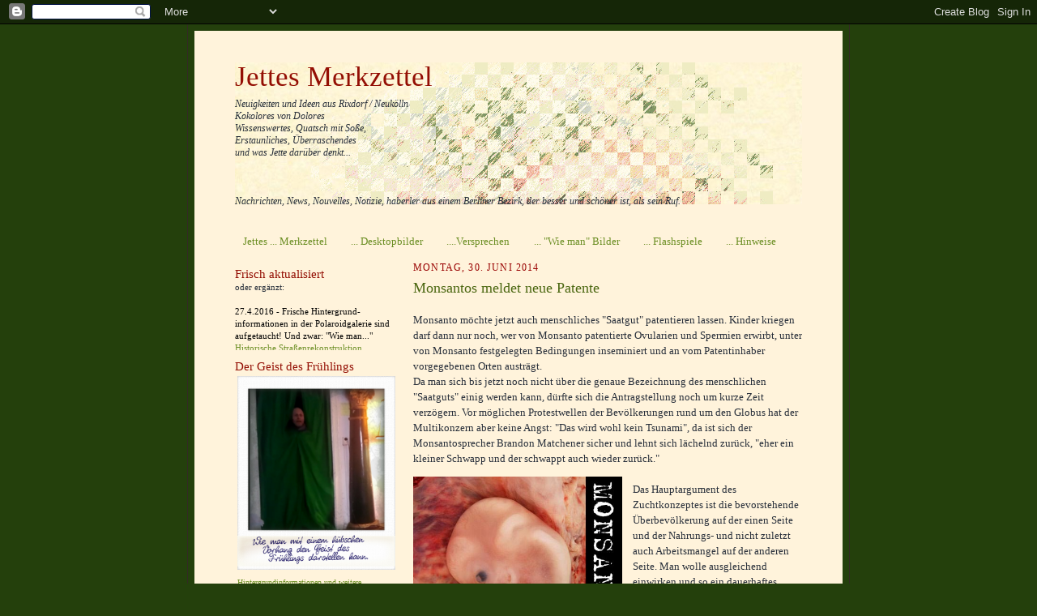

--- FILE ---
content_type: text/html; charset=UTF-8
request_url: https://jettes-merkzettel.blogspot.com/2014/06/
body_size: 26349
content:
<!DOCTYPE html>
<html dir='ltr' xmlns='http://www.w3.org/1999/xhtml' xmlns:b='http://www.google.com/2005/gml/b' xmlns:data='http://www.google.com/2005/gml/data' xmlns:expr='http://www.google.com/2005/gml/expr'>
<head>
<link href='https://www.blogger.com/static/v1/widgets/2944754296-widget_css_bundle.css' rel='stylesheet' type='text/css'/>
<meta content='text/html; charset=UTF-8' http-equiv='Content-Type'/>
<meta content='blogger' name='generator'/>
<link href='https://jettes-merkzettel.blogspot.com/favicon.ico' rel='icon' type='image/x-icon'/>
<link href='http://jettes-merkzettel.blogspot.com/2014/06/' rel='canonical'/>
<link rel="alternate" type="application/atom+xml" title="Jettes Merkzettel - Atom" href="https://jettes-merkzettel.blogspot.com/feeds/posts/default" />
<link rel="alternate" type="application/rss+xml" title="Jettes Merkzettel - RSS" href="https://jettes-merkzettel.blogspot.com/feeds/posts/default?alt=rss" />
<link rel="service.post" type="application/atom+xml" title="Jettes Merkzettel - Atom" href="https://www.blogger.com/feeds/2968375767481405505/posts/default" />
<!--Can't find substitution for tag [blog.ieCssRetrofitLinks]-->
<meta content='http://jettes-merkzettel.blogspot.com/2014/06/' property='og:url'/>
<meta content='Jettes Merkzettel' property='og:title'/>
<meta content='Neuigkeiten und Ideen aus Rixdorf / Neukölln&lt;br&gt;
Kokolores von Dolores &lt;br&gt;Wissenswertes, Quatsch mit Soße, &lt;br&gt;Erstaunliches,  Überraschendes &lt;br&gt;und was Jette darüber denkt...&lt;br&gt;&lt;br&gt;&lt;br&gt;&lt;br&gt;
Nachrichten, News, Nouvelles, Notizie, haberler aus einem Berliner Bezirk, der besser und schöner ist, als sein Ruf.' property='og:description'/>
<title>Jettes Merkzettel: Juni 2014</title>
<style id='page-skin-1' type='text/css'><!--
/*
-----------------------------------------------------
Blogger Template Style Sheet
Name:     Scribe
Designer: Todd Dominey
URL:      domineydesign.com / whatdoiknow.org
Date:     27 Feb 2004
Updated by: Blogger Team
------------------------------------------------------ */
/*
Variable definitions
====================
<Variable name="textColor" description="Text Color" type="color"
default="#29303b">
<Variable name="postTitleColor" description="Post Title Color" type="color"
default="#1b0431">
<Variable name="linkColor" description="Link Color" type="color"
default="#473624">
<Variable name="visitedLinkColor" description="Visited Link Color" type="color"
default="#956839">
<Variable name="pageHeaderColor" description="Blog Title Color" type="color"
default="#612e00">
<Variable name="blogDescriptionColor" description="Blog Description Color"
type="color" default="#29303B">
<Variable name="sidebarHeaderColor" description="Sidebar Title Color"
type="color"
default="#211104">
<Variable name="bodyFont" description="Text Font"
type="font"
default="normal normal 100% Georgia, Times New Roman,Sans-Serif;">
<Variable name="headerFont" description="Sidebar Title Font"
type="font"
default="normal normal 150% Georgia, Times New Roman,sans-serif">
<Variable name="pageTitleFont" description="Blog Title Font"
type="font"
default="normal normal 225% Georgia, Times New Roman,sans-serif">
<Variable name="blogDescriptionFont" description="Blog Description Font"
type="font"
default="italic normal 100% Georgia, Times New Roman, sans-serif">
<Variable name="startSide" description="Start side in blog language"
type="automatic" default="left">
<Variable name="endSide" description="End side in blog language"
type="automatic" default="right">
*/
/* Defaults
----------------------------------------------- */
body {
margin:0;
padding:0;
font-size: small;
text-align:center;
color:#29303b;
line-height:1.3em;
background:#24400C url("https://lh3.googleusercontent.com/blogger_img_proxy/AEn0k_t4Zv9pHGKmIup5sKtv3acooF4dFh4MBgSkfD3eR70N_lXKQ1AOZPhBIpqtcESYGbj722N6rwCFqVGgjwKxvymndZv0GlgxvjUyPGIR=s0-d") repeat;
}
blockquote {
font-style:italic;
padding:0 32px;
line-height:1.6;
margin-top:0;
margin-right:0;
margin-bottom:.6em;
margin-left:0;
}
p {
margin:0;
padding:0;
}
abbr, acronym {
cursor:help;
font-style:normal;
}
code {
font-size: 90%;
white-space:normal;
color:#666;
}
hr {display:none;}
img {border:0;}
/* Link styles */
a:link {
color:#6B8E23;
text-decoration:none;
}
a:visited {
color: #6B8E23;
text-decoration:none;
}
a:hover {
color: #6B8E23;
text-decoration:none;
}
a:active {
color: #6B8E23;
}
/* Layout
----------------------------------------------- */
#outer-wrapper {
background-color:#24400C;
border-left:1px solid #332A24;
border-right:1px solid #332A24;
width:800px;
margin:0px auto;
padding:8px;
text-align:center;
font: normal normal 100% Georgia, Times New Roman,Sans-Serif;;
}
#main-top {
width:800px;
height:49px;
background:#FFF3DB url("https://lh3.googleusercontent.com/blogger_img_proxy/AEn0k_uErla-QsguEwNQTEq5NTnN7-gQxlG_nA7vsUP7p-aZCFPGn7jBwSjGjW-JViCbAX1S8gDXYJ7_OXJXwhDiI0wYoFc5wbEVdhlozE1_1A-Xy18=s0-d") no-repeat top left;
margin:0px;
padding:0px;
display:block;
}
#main-bot {
width:800px;
height:81px;
background:#FFF3DB url("https://lh3.googleusercontent.com/blogger_img_proxy/AEn0k_vFojXwKs1omAbL1PmcqtnZccXtmcSr8skcTo52KLMRkBQr8-sfpSytIPR9BifH8sEjkc49_v-10P0wOZfJOIC0PzKr-E3M00E3g2VnnRtg-w=s0-d") no-repeat top left;
margin:0;
padding:0;
display:block;
}
#wrap2 {
width:800px;
background:#FFF3DB url("https://lh3.googleusercontent.com/blogger_img_proxy/AEn0k_tUnFJ6P1VFOkPIwl48SqNC_wWzQnJB4Zupxr5ag_XDf1rEiK_yMptLSxz17yn2oEFEyLHfPRqhBfWDKp720yGx5Ws3NWus1XVYO-sEgPOTEB4=s0-d") repeat-y;
margin-top: -14px;
margin-right: 0px;
margin-bottom: 0px;
margin-left: 0px;
text-align:left;
display:block;
}
#wrap3 {
padding:0 50px;
}
.Header {
}
h1 {
margin:0;
padding-top:0;
padding-right:0;
padding-bottom:6px;
padding-left:0;
font: normal normal 273% Georgia, Times New Roman,sans-serif;
color: #940f04;
}
h1 a:link {
text-decoration:none;
color: #940f04;
}
h1 a:visited {
text-decoration:none;
}
h1 a:hover {
border:0;
text-decoration:none;
}
.Header .description {
margin:0;
padding:0;
line-height:1.5em;
color: #29303B;
font: italic normal 95% Georgia, Times New Roman, sans-serif;
}
h2 {
color:#990000;
font-size: 13pt;
font-weight: lighter;
}
#sidebar-wrapper {
clear:left;
}
#main {
width:480px;
float:right;
padding:8px 0;
margin:0;
word-wrap: break-word; /* fix for long text breaking sidebar float in IE */
overflow: hidden;     /* fix for long non-text content breaking IE sidebar float */
}
#sidebar {
width:200px;
float:left;
padding:8px 0;
margin:0;
word-wrap: break-word; /* fix for long text breaking sidebar float in IE */
overflow: hidden;     /* fix for long non-text content breaking IE sidebar float */
}
#footer {
clear:both;
/*background:url("http://www.jettes.de/blog1/divider2.gif") no-repeat top left;*/
padding-top:10px;
_padding-top:6px; /* IE Windows target */
}
#footer p {
line-height:1.5em;
font-size:75%;
}
/* Typography :: Main entry
----------------------------------------------- */
h2.date-header {
font-weight:normal;
text-transform:uppercase;
letter-spacing:.1em;
font-size:90%;
margin:0;
padding:0;
}
.post {
margin-top:8px;
margin-right:0;
margin-bottom:24px;
margin-left:0;
}
.post h3 {
font-weight:normal;
font-size:140%;
color:#4B6711;
margin:0;
padding:0;
}
.post h3 a {
color: #4B6711;
}
.post-body p {
line-height:1.5em;
margin-top:0;
margin-right:0;
margin-bottom:.6em;
margin-left:0;
}
.post-footer {
font-family: Verdana, sans-serif;
font-size:74%;
border-top:1px solid #BCD075;
border-bottom:3px dotted #BCD075;
padding-bottom:16px;
}
.post-footer a {
margin-right: 6px;
}
.post ul {
margin:0;
padding:0;
}
.post li {
line-height:1.5em;
list-style:none;
background:url("https://lh3.googleusercontent.com/blogger_img_proxy/AEn0k_vlaUeBACUpqxv2HPAoX-YMLjJVbsYyyioykhsPk7jR_-ItGQEl38i6279EkfzmZEk0055Ikjs25n5oQYc6O2BPwzlkuo5i=s0-d") no-repeat left .3em;
vertical-align:top;
padding-top: 0;
padding-right: 0;
padding-bottom: .6em;
padding-left: 17px;
margin:0;
}
.feed-links {
clear: both;
line-height: 2.5em;
}
#blog-pager-newer-link {
float: left;
}
#blog-pager-older-link {
float: right;
}
#blog-pager {
text-align: center;
}
/* Typography :: Sidebar
----------------------------------------------- */
.sidebar h2 {
margin:0;
padding:0;
color:#940f04;
font: normal normal 133% Georgia, Times, serif;
}
.sidebar h2 img {
margin-bottom:-4px;
}
.sidebar .widget {
font-size:86%;
margin-top:6px;
margin-right:0;
margin-bottom:12px;
margin-left:0;
padding:0;
line-height: 1.4em;
}
.sidebar ul li {
list-style: none;
margin:0;
}
.sidebar ul {
margin-left: 0;
padding-left: 0;
}
/* Comments
----------------------------------------------- */
#comments {}
#comments h4 {
font-weight:normal;
font-size:120%;
color:#29303B;
margin:0;
padding:0;
}
#comments-block {
line-height:1.5em;
}
.comment-author {
background:url("//www.blogblog.com/scribe/list_icon.gif") no-repeat 2px .35em;
margin:.5em 0 0;
padding-top:0;
padding-right:0;
padding-bottom:0;
padding-left:20px;
font-weight:bold;
}
.comment-body {
margin:0;
padding-top:0;
padding-right:0;
padding-bottom:0;
padding-left:20px;
}
.comment-body p {
font-size:100%;
margin-top:0;
margin-right:0;
margin-bottom:.2em;
margin-left:0;
}
.comment-footer {
color:#29303B;
font-size:74%;
margin:0 0 10px;
padding-top:0;
padding-right:0;
padding-bottom:.75em;
padding-left:20px;
}
.comment-footer a:link {
color:#473624;
text-decoration:underline;
}
.comment-footer a:visited {
color:#716E6C;
text-decoration:underline;
}
.comment-footer a:hover {
color:#956839;
text-decoration:underline;
}
.comment-footer a:active {
color:#956839;
text-decoration:none;
}
.deleted-comment {
font-style:italic;
color:gray;
}
/* Profile
----------------------------------------------- */
#main .profile-data {
display:inline;
}
.profile-datablock, .profile-textblock {
margin-top:0;
margin-right:0;
margin-bottom:4px;
margin-left:0;
}
.profile-data {
margin:0;
padding-top:0;
padding-right:8px;
padding-bottom:0;
padding-left:0;
text-transform:uppercase;
letter-spacing:.1em;
font-size:90%;
color:#211104;
}
.profile-img {
float: left;
margin-top: 0;
margin-right: 5px;
margin-bottom: 5px;
margin-left: 0;
border:1px solid #A2907D;
padding:2px;
}
#header .widget, #main .widget {
margin-bottom:12px;
padding-bottom:12px;
}
#header {
background:url("https://lh3.googleusercontent.com/blogger_img_proxy/AEn0k_t_vd0KbqDMgABQStIduyv_kV1Yq62j1nXXjQ-w0n9NcaIO9dsiGdIBWQXX3A-FqTtYBnHFMPlRaJJHa18wbVish5GOoAtk4afWEQ=s0-d") no-repeat bottom left;
}
/** Page structure tweaks for layout editor wireframe */
body#layout #outer-wrapper {
margin-top: 0;
padding-top: 0;
}
body#layout #wrap2,
body#layout #wrap3 {
margin-top: 0;
}
body#layout #main-top {
display:none;
}
/* Label Cloud Styles
----------------------------------------------- */
#labelCloud {text-align:left;font-family:georgia,serif;}
#labelCloud .label-cloud li{display:inline;background-image:none !important;padding:0 5px;margin:0;vertical-align:baseline !important;border:0 !important;}
#labelCloud ul{list-style-type:none;margin:0 auto;padding:0;}
#labelCloud a img{border:0;display:inline;margin:0 0 0 3px;padding:0}
#labelCloud a{text-decoration:none}
#labelCloud a:hover{text-decoration:underline}
#labelCloud li a{}
#labelCloud .label-cloud {}
#labelCloud .label-count {padding-left:0.2em;font-size:9px;color:#000}
#labelCloud .label-cloud li:before{content:"" !important}

--></style>
<!-- Favicon Code -->
<link href='http://www.jettes.de/blog1/favicon.ico' rel='shortcut icon' type='image/x-icon'/>
<!-- /Favicon Code -->
<link href='https://www.blogger.com/dyn-css/authorization.css?targetBlogID=2968375767481405505&amp;zx=f5b5e769-fb6f-40c5-b196-384c9da6b66a' media='none' onload='if(media!=&#39;all&#39;)media=&#39;all&#39;' rel='stylesheet'/><noscript><link href='https://www.blogger.com/dyn-css/authorization.css?targetBlogID=2968375767481405505&amp;zx=f5b5e769-fb6f-40c5-b196-384c9da6b66a' rel='stylesheet'/></noscript>
<meta name='google-adsense-platform-account' content='ca-host-pub-1556223355139109'/>
<meta name='google-adsense-platform-domain' content='blogspot.com'/>

</head>
<script type='text/javascript'>
// Label Cloud User Variables
var cloudMin = 1;
var maxFontSize = 18;
var maxColor = [187,211,137];
var minFontSize = 8;
var minColor = [4,63,4];
var lcShowCount = false;
</script>
<body>
<div class='navbar section' id='navbar'><div class='widget Navbar' data-version='1' id='Navbar1'><script type="text/javascript">
    function setAttributeOnload(object, attribute, val) {
      if(window.addEventListener) {
        window.addEventListener('load',
          function(){ object[attribute] = val; }, false);
      } else {
        window.attachEvent('onload', function(){ object[attribute] = val; });
      }
    }
  </script>
<div id="navbar-iframe-container"></div>
<script type="text/javascript" src="https://apis.google.com/js/platform.js"></script>
<script type="text/javascript">
      gapi.load("gapi.iframes:gapi.iframes.style.bubble", function() {
        if (gapi.iframes && gapi.iframes.getContext) {
          gapi.iframes.getContext().openChild({
              url: 'https://www.blogger.com/navbar/2968375767481405505?origin\x3dhttps://jettes-merkzettel.blogspot.com',
              where: document.getElementById("navbar-iframe-container"),
              id: "navbar-iframe"
          });
        }
      });
    </script><script type="text/javascript">
(function() {
var script = document.createElement('script');
script.type = 'text/javascript';
script.src = '//pagead2.googlesyndication.com/pagead/js/google_top_exp.js';
var head = document.getElementsByTagName('head')[0];
if (head) {
head.appendChild(script);
}})();
</script>
</div></div>
<div id='outer-wrapper'>
<div id='main-top'></div>
<!-- placeholder for image -->
<div id='wrap2'><div id='wrap3'>
<div class='header section' id='header'><div class='widget Header' data-version='1' id='Header1'>
<div id='header-inner' style='background-image: url("https://blogger.googleusercontent.com/img/b/R29vZ2xl/AVvXsEhcjqerqLV5US1bBgrt0GXBvZNltRjhTE1JseduyNEBfke9Tb2Gk5tRisZTUnggl3gjVjOOCrWRvYWPMF0uMT74PzDYDG9EpknKmj46A2xip5dQdkPJqelkCMPifDj536WkYZEQd1zaZdFd/s700/titel-HG.jpg"); background-position: left; width: 700px; min-height: 175px; _height: 175px; background-repeat: no-repeat; '>
<div class='titlewrapper' style='background: transparent'>
<h1 class='title' style='background: transparent; border-width: 0px'>
<a href='https://jettes-merkzettel.blogspot.com/'>
Jettes Merkzettel
</a>
</h1>
</div>
<div class='descriptionwrapper'>
<p class='description'><span>Neuigkeiten und Ideen aus Rixdorf / Neukölln<br>
Kokolores von Dolores <br>Wissenswertes, Quatsch mit Soße, <br>Erstaunliches,  Überraschendes <br>und was Jette darüber denkt...<br><br><br><br>
Nachrichten, News, Nouvelles, Notizie, haberler aus einem Berliner Bezirk, der besser und schöner ist, als sein Ruf.</span></p>
</div>
</div>
</div></div>
<div id='crosscol-wrapper' style='text-align:center'>
<div class='crosscol section' id='crosscol'><div class='widget PageList' data-version='1' id='PageList1'>
<h2>Seiten</h2>
<div class='widget-content'>
<ul>
<li>
<a href='https://jettes-merkzettel.blogspot.com/'>Jettes ...   Merkzettel</a>
</li>
<li>
<a href='https://jettes-merkzettel.blogspot.com/p/jettes-desktopbilder.html'>... Desktopbilder</a>
</li>
<li>
<a href='https://jettes-merkzettel.blogspot.com/p/schrag-ausgedruckt-wenn-hirn-und-zunge.html'>....Versprechen</a>
</li>
<li>
<a href='https://jettes-merkzettel.blogspot.com/p/polaroidfieber.html'>... "Wie man" Bilder </a>
</li>
<li>
<a href='https://jettes-merkzettel.blogspot.com/p/kleine-flash-spiele.html'>... Flashspiele</a>
</li>
<li>
<a href='https://jettes-merkzettel.blogspot.com/p/test.html'>... Hinweise</a>
</li>
</ul>
<div class='clear'></div>
</div>
</div></div>
</div>
<div id='sidebar-wrapper'>
<div class='sidebar section' id='sidebar'><div class='widget HTML' data-version='1' id='HTML14'>
<h2 class='title'>Frisch aktualisiert</h2>
<div class='widget-content'>
oder ergänzt:
<div color="#c60327" style="height: 70px; left: 0px; overflow-y: scroll; position: relative; top: 0px; width: 195px;"><span style="color:black;"><br /> 

27.4.2016 - Frische Hintergrund-informationen in der Polaroidgalerie sind aufgetaucht! Und zwar: "Wie man..."  <a href="http://www.jettes.de/blog1/wie-man-Pflasterstein.swf" target:"blank">Historische Straßenrekonstruktion</a>, <a href="http://www.jettes.de/blog1/wie-man-taube.swf" target:"blank">Festvorbereitung</a> und <a href="http://www.jettes.de/blog1/wie-man-rosa.swf" target:"blank">Rixdorfer Rosa</a>.<br /><br /> 

21.4.2016 - Nachtrag 2016: Heute weiß ich, dass es sich bei diesem <a href="http://jettes-merkzettel.blogspot.de/2014/08/nullpunkt.html">Nullpunktkäfer</a> mit ...<br /><br /> 

9.3.2015 - Änderung in: <a href="http://jettes-merkzettel.blogspot.de/2011/05/ostseebesuch-ende-mai.html">Ostseebesuch</a> Weil, wie ich jetzt las, das mit dem Vivianit nicht stimmte!<br /><br /> 

3.3.2015 - Nachtrag zum DHL-Paket: <a href="http://jettes-merkzettel.blogspot.de/2015/03/nochmal-dhl.html">Angekommen - aber wo?</a><br /><br /> 

4.1.2015 - Noch ein Schröpfglasfilm: <a href="http://jettes-merkzettel.blogspot.de/2014/12/waffenruhe-weihnachtlich.html">Siebenschön</a>, als Nachtrag und mit Link zu youtube, um ihn sich gleich anzusehen...<br /><br /> 

18.12.2014 - "PS: Link" nachgetragen in <a href="http://jettes-merkzettel.blogspot.de/2014/12/in-dolce-dubio.html">In dolce dubio!</a>, falls hier jemand eigentlich ein Weihnachtslied erwartete...<br /><br /> 

18.12.2014 - Link nachgetragen in <a href="http://jettes-merkzettel.blogspot.de/2014/12/ein-satz-mit-x.html">Ein Satz mit X</a>. Wer's nicht schon woanders gelesen hatte, konnte ja gar nicht erkennen, worum es hier überhaupt geht....<br /><br /> 

4.10.2014 - Ulrich-Roski-Link repariert in <a href="http://jettes-merkzettel.blogspot.de/2008/04/wer-hats-gemerkt.html">Wer hat's gemerkt</a> Die Webmaster haben mal eben auf die neue deutsche Rechtschreibung umgestellt und dabei die Seiten ein bisschen vermurkst...<br /><br /> 

16.7.2014 - Reparatur im <a href="http://jettes-merkzettel.blogspot.de/2014/07/finale.html">Finale-Gedicht.</a> Irgendwas hatte sich da im Eifer des Gefechts komplett verwirrt.<br /><br />  

1.7.2014 - Nachtrag zu <a href="http://jettes-merkzettel.blogspot.de/2014/06/meine-erste-wm_29.html">Meine erste WM.</a> Ich muss Abbitte leisten...<br /><br />
20.6.2014 - Ergänzung zur <a href="http://jettes-merkzettel.blogspot.de/2014/06/wochenendeende.html">Amerikanischen Kiefernwanze.</a><br /><br />
28.5.2014 - Nachtrag zur <a href="http://jettes-merkzettel.blogspot.de/2014/05/pseudo-peloria.html">Monsterblüte Pseudo-Peloria.</a><br /><br />
16.4.2014 - <br /><a href="http://jettes-merkzettel.blogspot.de/p/schrag-ausgedruckt-wenn-hirn-und-zunge.html">Viele neue Versprecher</a><br /><br />
15.3.2014 - Ergänzung: Neue Texte auf der <a href="http://jettes-merkzettel.blogspot.de/p/polaroidfieber.html"> "Wie man..."-Seite</a>.  
<br /><br />
12.1.2014 - sämtliche Links in <a href="http://jettes-merkzettel.blogspot.de/2008/10/perso-verlngern.html" target="_blank">"Perso verlängern"</a> mussten (auch aus eigenem Interesse) mal wieder aufgefrischt werden! 
<br /><br />
3.1.2014 - den <a href="http://jettes-merkzettel.blogspot.de/p/schrag-ausgedruckt-wenn-hirn-und-zunge.html">Versprechen</a> packe ich jetzt auch das eine oder andere "Beweismaterial" bei.
<br /><br />
5.12.2013 <br />Beitrag von <a href="http://jettes-merkzettel.blogspot.de/2013/12/etwas-windig.html">gestern</a> ergänzt... Manmanman, die armen Dänen...<br /><span style="color:#cc0000;"><br /></span><br /><br />17.9.2013<br />Die <a href="http://jettes-merkzettel.blogspot.de/p/polaroidfieber.html">"Wie man" -Fotos</a> erhalten endlich(!) die ersten der noch fehlenden Begleittexte. Außerdem wird die Galerie natürlich auch grundsätzlich mit alten und neuen Bildern einschließlich Texten erweitert.<br /><br />9.9.2013<br />Hier und da: Diverse Rechtschreib-, Grammatik-, Interpunktions- und schlichte Schusselfehler...<br /><br />18.8.2013<br /><a href="http://jettes-merkzettel.blogspot.de/2008/12/viel-glck-frs-neue-jahr.html">Glücksklee</a>: Neben dem Spiel zum Üben im Nachtrag eine Anleitung zum wirklich erfolgreichen Finden von echtem vierblättrigen Klee.<br /><br />8.8.2013<br /><a href="http://jettes-merkzettel.blogspot.de/2011/03/sonderangebot.html">Sonderangebote</a>: Links aktualisiert<br /><br />5.8.2013<br /><a href="http://jettes-merkzettel.blogspot.de/p/polaroidfieber.html">Die gesammelten alten "Wie man..."-Bilder haben eine eigene Seite gekriegt</a><br /><br />30.7.2013<br /><a href="http://jettes-merkzettel.blogspot.de/p/schrag-ausgedruckt-wenn-hirn-und-zunge.html">Viele neue Versprecher</a><br /><br />23.7.2013<br /><a href="http://jettes-merkzettel.blogspot.de/2013/07/leuchthobel.html">Leuchthobel</a>: Text korrigiert, der eigentlich noch gar nicht veröffentlichungsfertig war.<br /><br />7.7.2013<br /><a href="http://jettes-merkzettel.blogspot.de/2013/07/rolfi.html">Die Postleitzahlenfilme sind da!</a><br /></span></div>
</div>
<div class='clear'></div>
</div><div class='widget HTML' data-version='1' id='HTML7'>
<h2 class='title'>Der Geist des Frühlings</h2>
<div class='widget-content'>
<table><tbody><tr><td><img src="https://blogger.googleusercontent.com/img/b/R29vZ2xl/AVvXsEjriPrIrbtvfd44ooHQmlTcJbRROscKdhnrlch1gPeop9EEvNP7iqBeLA5EO_VUPJTidydxv7KyBopcxskkRVc03zzrnOTddzLHp1QvnZnGRSONTuSxMGJM6sIxiMeCoQkn2X3edO1nC7Tk/w520-h638-no/" width="195" /></td></tr><tr><td style="font-size: 10px; text-align: left;"> <a href="http://jettes-merkzettel.blogspot.de/p/polaroidfieber.html">Hintergrundinformationen und weitere interessante Wie-man...-Tipps fürs Leben gibt es <u>hier</u></a>.<br /></td></tr></tbody></table>
</div>
<div class='clear'></div>
</div><div class='widget HTML' data-version='1' id='HTML6'>
<h2 class='title'>Random-Kurzkommentar</h2>
<div class='widget-content'>
Lautsprecher anschalten!
<object classid="clsid:D27CDB6E-AE6D-11cf-96B8-444553540000" codebase="http://download.macromedia.com/pub/shockwave/cabs/flash/swflash.cab#version=6,0,  29,0" height="90" width="200">
 <param name="movie" value="//www.jettes.de/blog1/kommentarerandom.swf">
 <param name="quality" value="high" />
 <param name="wmode" value="transparent" />
 <embed src="//www.jettes.de/blog1/kommentarerandom.swf" quality="high" pluginspage="http://www.macromedia.com/go/getflashplayer" type="application/x-shockwave-flash" wmode="transparent" height="90" width="200"></embed></object>
</div>
<div class='clear'></div>
</div><div class='widget HTML' data-version='1' id='HTML15'>
<h2 class='title'>Aufgepasst!</h2>
<div class='widget-content'>
<div style="margin-left:-4"><img src="https://blogger.googleusercontent.com/img/b/R29vZ2xl/AVvXsEhX64B4g8dfFzIPEkYvq-SGc836RsUU54fQv2SQy3IXJqTddfbzkpQlBpK94WDfbe6LKcdAqgN-8Rqseabf5QfJFOOjTLLUBcSYXoERebhUb70zXC5qdglwtCpNHzPSQeeoGrl_PBNyPko9/s231/nazifrei.png" target="_blank" width="150" /></div>
<br /><br />
Für eine Welt ohne Glaubenskriege, Judenhass, Homophobie, Extremismus, Kindesmissbrauch aller Art, Herrschsucht, Profitgier, Unterdrückung der sogenannten 3. und 4. Welt, Denunziation, Folter, Menschenhandel, Sklaverei ... <br /><br />
Ach, manchmal bin gerne so herrlich naiv...
<br /><br /><br />
</div>
<div class='clear'></div>
</div><div class='widget Image' data-version='1' id='Image3'>
<h2>Öko-Siegel</h2>
<div class='widget-content'>
<img alt='Öko-Siegel' height='100' id='Image3_img' src='https://blogger.googleusercontent.com/img/b/R29vZ2xl/AVvXsEhsYZo66IodrsCZk8fxdLO1tEyHk1vYS8nMPSKDYzOYk1VVDIb4HvpJN5trGVQR-BJAcF2WgoNdy_JqfmzpzCpLeBmlzEv8HPUr3j8jAWmGMl5CD32GJrdzAamNXrLH2XyasE_eTeLadOdv/s200/oeko.gif' width='100'/>
<br/>
<span class='caption'>für mehrfach gebrauchte und recycelte Bits und Bytes</span>
</div>
<div class='clear'></div>
</div><div class='widget BlogArchive' data-version='1' id='BlogArchive1'>
<h2>Blogbrocken:</h2>
<div class='widget-content'>
<div id='ArchiveList'>
<div id='BlogArchive1_ArchiveList'>
<ul class='hierarchy'>
<li class='archivedate collapsed'>
<a class='toggle' href='javascript:void(0)'>
<span class='zippy'>

        &#9658;&#160;
      
</span>
</a>
<a class='post-count-link' href='https://jettes-merkzettel.blogspot.com/2016/'>
2016
</a>
<span class='post-count' dir='ltr'>(12)</span>
<ul class='hierarchy'>
<li class='archivedate collapsed'>
<a class='toggle' href='javascript:void(0)'>
<span class='zippy'>

        &#9658;&#160;
      
</span>
</a>
<a class='post-count-link' href='https://jettes-merkzettel.blogspot.com/2016/09/'>
September
</a>
<span class='post-count' dir='ltr'>(1)</span>
</li>
</ul>
<ul class='hierarchy'>
<li class='archivedate collapsed'>
<a class='toggle' href='javascript:void(0)'>
<span class='zippy'>

        &#9658;&#160;
      
</span>
</a>
<a class='post-count-link' href='https://jettes-merkzettel.blogspot.com/2016/06/'>
Juni
</a>
<span class='post-count' dir='ltr'>(3)</span>
</li>
</ul>
<ul class='hierarchy'>
<li class='archivedate collapsed'>
<a class='toggle' href='javascript:void(0)'>
<span class='zippy'>

        &#9658;&#160;
      
</span>
</a>
<a class='post-count-link' href='https://jettes-merkzettel.blogspot.com/2016/05/'>
Mai
</a>
<span class='post-count' dir='ltr'>(4)</span>
</li>
</ul>
<ul class='hierarchy'>
<li class='archivedate collapsed'>
<a class='toggle' href='javascript:void(0)'>
<span class='zippy'>

        &#9658;&#160;
      
</span>
</a>
<a class='post-count-link' href='https://jettes-merkzettel.blogspot.com/2016/04/'>
April
</a>
<span class='post-count' dir='ltr'>(4)</span>
</li>
</ul>
</li>
</ul>
<ul class='hierarchy'>
<li class='archivedate collapsed'>
<a class='toggle' href='javascript:void(0)'>
<span class='zippy'>

        &#9658;&#160;
      
</span>
</a>
<a class='post-count-link' href='https://jettes-merkzettel.blogspot.com/2015/'>
2015
</a>
<span class='post-count' dir='ltr'>(51)</span>
<ul class='hierarchy'>
<li class='archivedate collapsed'>
<a class='toggle' href='javascript:void(0)'>
<span class='zippy'>

        &#9658;&#160;
      
</span>
</a>
<a class='post-count-link' href='https://jettes-merkzettel.blogspot.com/2015/11/'>
November
</a>
<span class='post-count' dir='ltr'>(2)</span>
</li>
</ul>
<ul class='hierarchy'>
<li class='archivedate collapsed'>
<a class='toggle' href='javascript:void(0)'>
<span class='zippy'>

        &#9658;&#160;
      
</span>
</a>
<a class='post-count-link' href='https://jettes-merkzettel.blogspot.com/2015/10/'>
Oktober
</a>
<span class='post-count' dir='ltr'>(1)</span>
</li>
</ul>
<ul class='hierarchy'>
<li class='archivedate collapsed'>
<a class='toggle' href='javascript:void(0)'>
<span class='zippy'>

        &#9658;&#160;
      
</span>
</a>
<a class='post-count-link' href='https://jettes-merkzettel.blogspot.com/2015/09/'>
September
</a>
<span class='post-count' dir='ltr'>(6)</span>
</li>
</ul>
<ul class='hierarchy'>
<li class='archivedate collapsed'>
<a class='toggle' href='javascript:void(0)'>
<span class='zippy'>

        &#9658;&#160;
      
</span>
</a>
<a class='post-count-link' href='https://jettes-merkzettel.blogspot.com/2015/08/'>
August
</a>
<span class='post-count' dir='ltr'>(4)</span>
</li>
</ul>
<ul class='hierarchy'>
<li class='archivedate collapsed'>
<a class='toggle' href='javascript:void(0)'>
<span class='zippy'>

        &#9658;&#160;
      
</span>
</a>
<a class='post-count-link' href='https://jettes-merkzettel.blogspot.com/2015/07/'>
Juli
</a>
<span class='post-count' dir='ltr'>(5)</span>
</li>
</ul>
<ul class='hierarchy'>
<li class='archivedate collapsed'>
<a class='toggle' href='javascript:void(0)'>
<span class='zippy'>

        &#9658;&#160;
      
</span>
</a>
<a class='post-count-link' href='https://jettes-merkzettel.blogspot.com/2015/06/'>
Juni
</a>
<span class='post-count' dir='ltr'>(2)</span>
</li>
</ul>
<ul class='hierarchy'>
<li class='archivedate collapsed'>
<a class='toggle' href='javascript:void(0)'>
<span class='zippy'>

        &#9658;&#160;
      
</span>
</a>
<a class='post-count-link' href='https://jettes-merkzettel.blogspot.com/2015/05/'>
Mai
</a>
<span class='post-count' dir='ltr'>(1)</span>
</li>
</ul>
<ul class='hierarchy'>
<li class='archivedate collapsed'>
<a class='toggle' href='javascript:void(0)'>
<span class='zippy'>

        &#9658;&#160;
      
</span>
</a>
<a class='post-count-link' href='https://jettes-merkzettel.blogspot.com/2015/04/'>
April
</a>
<span class='post-count' dir='ltr'>(9)</span>
</li>
</ul>
<ul class='hierarchy'>
<li class='archivedate collapsed'>
<a class='toggle' href='javascript:void(0)'>
<span class='zippy'>

        &#9658;&#160;
      
</span>
</a>
<a class='post-count-link' href='https://jettes-merkzettel.blogspot.com/2015/03/'>
März
</a>
<span class='post-count' dir='ltr'>(9)</span>
</li>
</ul>
<ul class='hierarchy'>
<li class='archivedate collapsed'>
<a class='toggle' href='javascript:void(0)'>
<span class='zippy'>

        &#9658;&#160;
      
</span>
</a>
<a class='post-count-link' href='https://jettes-merkzettel.blogspot.com/2015/02/'>
Februar
</a>
<span class='post-count' dir='ltr'>(6)</span>
</li>
</ul>
<ul class='hierarchy'>
<li class='archivedate collapsed'>
<a class='toggle' href='javascript:void(0)'>
<span class='zippy'>

        &#9658;&#160;
      
</span>
</a>
<a class='post-count-link' href='https://jettes-merkzettel.blogspot.com/2015/01/'>
Januar
</a>
<span class='post-count' dir='ltr'>(6)</span>
</li>
</ul>
</li>
</ul>
<ul class='hierarchy'>
<li class='archivedate expanded'>
<a class='toggle' href='javascript:void(0)'>
<span class='zippy toggle-open'>

        &#9660;&#160;
      
</span>
</a>
<a class='post-count-link' href='https://jettes-merkzettel.blogspot.com/2014/'>
2014
</a>
<span class='post-count' dir='ltr'>(135)</span>
<ul class='hierarchy'>
<li class='archivedate collapsed'>
<a class='toggle' href='javascript:void(0)'>
<span class='zippy'>

        &#9658;&#160;
      
</span>
</a>
<a class='post-count-link' href='https://jettes-merkzettel.blogspot.com/2014/12/'>
Dezember
</a>
<span class='post-count' dir='ltr'>(12)</span>
</li>
</ul>
<ul class='hierarchy'>
<li class='archivedate collapsed'>
<a class='toggle' href='javascript:void(0)'>
<span class='zippy'>

        &#9658;&#160;
      
</span>
</a>
<a class='post-count-link' href='https://jettes-merkzettel.blogspot.com/2014/11/'>
November
</a>
<span class='post-count' dir='ltr'>(16)</span>
</li>
</ul>
<ul class='hierarchy'>
<li class='archivedate collapsed'>
<a class='toggle' href='javascript:void(0)'>
<span class='zippy'>

        &#9658;&#160;
      
</span>
</a>
<a class='post-count-link' href='https://jettes-merkzettel.blogspot.com/2014/10/'>
Oktober
</a>
<span class='post-count' dir='ltr'>(11)</span>
</li>
</ul>
<ul class='hierarchy'>
<li class='archivedate collapsed'>
<a class='toggle' href='javascript:void(0)'>
<span class='zippy'>

        &#9658;&#160;
      
</span>
</a>
<a class='post-count-link' href='https://jettes-merkzettel.blogspot.com/2014/09/'>
September
</a>
<span class='post-count' dir='ltr'>(13)</span>
</li>
</ul>
<ul class='hierarchy'>
<li class='archivedate collapsed'>
<a class='toggle' href='javascript:void(0)'>
<span class='zippy'>

        &#9658;&#160;
      
</span>
</a>
<a class='post-count-link' href='https://jettes-merkzettel.blogspot.com/2014/08/'>
August
</a>
<span class='post-count' dir='ltr'>(10)</span>
</li>
</ul>
<ul class='hierarchy'>
<li class='archivedate collapsed'>
<a class='toggle' href='javascript:void(0)'>
<span class='zippy'>

        &#9658;&#160;
      
</span>
</a>
<a class='post-count-link' href='https://jettes-merkzettel.blogspot.com/2014/07/'>
Juli
</a>
<span class='post-count' dir='ltr'>(8)</span>
</li>
</ul>
<ul class='hierarchy'>
<li class='archivedate expanded'>
<a class='toggle' href='javascript:void(0)'>
<span class='zippy toggle-open'>

        &#9660;&#160;
      
</span>
</a>
<a class='post-count-link' href='https://jettes-merkzettel.blogspot.com/2014/06/'>
Juni
</a>
<span class='post-count' dir='ltr'>(9)</span>
<ul class='posts'>
<li><a href='https://jettes-merkzettel.blogspot.com/2014/06/monsantos-meldet-neue-patente.html'>Monsantos meldet neue Patente</a></li>
<li><a href='https://jettes-merkzettel.blogspot.com/2014/06/meine-erste-wm_29.html'>Meine erste WM</a></li>
<li><a href='https://jettes-merkzettel.blogspot.com/2014/06/tag-der-verkehrssicherheit.html'>Tag der Verkehrssicherheit</a></li>
<li><a href='https://jettes-merkzettel.blogspot.com/2014/06/nacktflugverbot-am-ber.html'>Nacktflugverbot am BER</a></li>
<li><a href='https://jettes-merkzettel.blogspot.com/2014/06/liebe-werdende-mutter.html'>Liebe werdende Mütter!</a></li>
<li><a href='https://jettes-merkzettel.blogspot.com/2014/06/777-das-interview.html'>777 - Das Interview</a></li>
<li><a href='https://jettes-merkzettel.blogspot.com/2014/06/nicht-mehr.html'>Nicht mehr</a></li>
<li><a href='https://jettes-merkzettel.blogspot.com/2014/06/der-platz.html'>Der Platz...</a></li>
<li><a href='https://jettes-merkzettel.blogspot.com/2014/06/wochenendeende.html'>Wochenendeende</a></li>
</ul>
</li>
</ul>
<ul class='hierarchy'>
<li class='archivedate collapsed'>
<a class='toggle' href='javascript:void(0)'>
<span class='zippy'>

        &#9658;&#160;
      
</span>
</a>
<a class='post-count-link' href='https://jettes-merkzettel.blogspot.com/2014/05/'>
Mai
</a>
<span class='post-count' dir='ltr'>(19)</span>
</li>
</ul>
<ul class='hierarchy'>
<li class='archivedate collapsed'>
<a class='toggle' href='javascript:void(0)'>
<span class='zippy'>

        &#9658;&#160;
      
</span>
</a>
<a class='post-count-link' href='https://jettes-merkzettel.blogspot.com/2014/04/'>
April
</a>
<span class='post-count' dir='ltr'>(10)</span>
</li>
</ul>
<ul class='hierarchy'>
<li class='archivedate collapsed'>
<a class='toggle' href='javascript:void(0)'>
<span class='zippy'>

        &#9658;&#160;
      
</span>
</a>
<a class='post-count-link' href='https://jettes-merkzettel.blogspot.com/2014/03/'>
März
</a>
<span class='post-count' dir='ltr'>(13)</span>
</li>
</ul>
<ul class='hierarchy'>
<li class='archivedate collapsed'>
<a class='toggle' href='javascript:void(0)'>
<span class='zippy'>

        &#9658;&#160;
      
</span>
</a>
<a class='post-count-link' href='https://jettes-merkzettel.blogspot.com/2014/02/'>
Februar
</a>
<span class='post-count' dir='ltr'>(7)</span>
</li>
</ul>
<ul class='hierarchy'>
<li class='archivedate collapsed'>
<a class='toggle' href='javascript:void(0)'>
<span class='zippy'>

        &#9658;&#160;
      
</span>
</a>
<a class='post-count-link' href='https://jettes-merkzettel.blogspot.com/2014/01/'>
Januar
</a>
<span class='post-count' dir='ltr'>(7)</span>
</li>
</ul>
</li>
</ul>
<ul class='hierarchy'>
<li class='archivedate collapsed'>
<a class='toggle' href='javascript:void(0)'>
<span class='zippy'>

        &#9658;&#160;
      
</span>
</a>
<a class='post-count-link' href='https://jettes-merkzettel.blogspot.com/2013/'>
2013
</a>
<span class='post-count' dir='ltr'>(74)</span>
<ul class='hierarchy'>
<li class='archivedate collapsed'>
<a class='toggle' href='javascript:void(0)'>
<span class='zippy'>

        &#9658;&#160;
      
</span>
</a>
<a class='post-count-link' href='https://jettes-merkzettel.blogspot.com/2013/12/'>
Dezember
</a>
<span class='post-count' dir='ltr'>(8)</span>
</li>
</ul>
<ul class='hierarchy'>
<li class='archivedate collapsed'>
<a class='toggle' href='javascript:void(0)'>
<span class='zippy'>

        &#9658;&#160;
      
</span>
</a>
<a class='post-count-link' href='https://jettes-merkzettel.blogspot.com/2013/11/'>
November
</a>
<span class='post-count' dir='ltr'>(9)</span>
</li>
</ul>
<ul class='hierarchy'>
<li class='archivedate collapsed'>
<a class='toggle' href='javascript:void(0)'>
<span class='zippy'>

        &#9658;&#160;
      
</span>
</a>
<a class='post-count-link' href='https://jettes-merkzettel.blogspot.com/2013/10/'>
Oktober
</a>
<span class='post-count' dir='ltr'>(9)</span>
</li>
</ul>
<ul class='hierarchy'>
<li class='archivedate collapsed'>
<a class='toggle' href='javascript:void(0)'>
<span class='zippy'>

        &#9658;&#160;
      
</span>
</a>
<a class='post-count-link' href='https://jettes-merkzettel.blogspot.com/2013/09/'>
September
</a>
<span class='post-count' dir='ltr'>(10)</span>
</li>
</ul>
<ul class='hierarchy'>
<li class='archivedate collapsed'>
<a class='toggle' href='javascript:void(0)'>
<span class='zippy'>

        &#9658;&#160;
      
</span>
</a>
<a class='post-count-link' href='https://jettes-merkzettel.blogspot.com/2013/08/'>
August
</a>
<span class='post-count' dir='ltr'>(7)</span>
</li>
</ul>
<ul class='hierarchy'>
<li class='archivedate collapsed'>
<a class='toggle' href='javascript:void(0)'>
<span class='zippy'>

        &#9658;&#160;
      
</span>
</a>
<a class='post-count-link' href='https://jettes-merkzettel.blogspot.com/2013/07/'>
Juli
</a>
<span class='post-count' dir='ltr'>(17)</span>
</li>
</ul>
<ul class='hierarchy'>
<li class='archivedate collapsed'>
<a class='toggle' href='javascript:void(0)'>
<span class='zippy'>

        &#9658;&#160;
      
</span>
</a>
<a class='post-count-link' href='https://jettes-merkzettel.blogspot.com/2013/06/'>
Juni
</a>
<span class='post-count' dir='ltr'>(14)</span>
</li>
</ul>
</li>
</ul>
<ul class='hierarchy'>
<li class='archivedate collapsed'>
<a class='toggle' href='javascript:void(0)'>
<span class='zippy'>

        &#9658;&#160;
      
</span>
</a>
<a class='post-count-link' href='https://jettes-merkzettel.blogspot.com/2012/'>
2012
</a>
<span class='post-count' dir='ltr'>(140)</span>
<ul class='hierarchy'>
<li class='archivedate collapsed'>
<a class='toggle' href='javascript:void(0)'>
<span class='zippy'>

        &#9658;&#160;
      
</span>
</a>
<a class='post-count-link' href='https://jettes-merkzettel.blogspot.com/2012/12/'>
Dezember
</a>
<span class='post-count' dir='ltr'>(3)</span>
</li>
</ul>
<ul class='hierarchy'>
<li class='archivedate collapsed'>
<a class='toggle' href='javascript:void(0)'>
<span class='zippy'>

        &#9658;&#160;
      
</span>
</a>
<a class='post-count-link' href='https://jettes-merkzettel.blogspot.com/2012/11/'>
November
</a>
<span class='post-count' dir='ltr'>(16)</span>
</li>
</ul>
<ul class='hierarchy'>
<li class='archivedate collapsed'>
<a class='toggle' href='javascript:void(0)'>
<span class='zippy'>

        &#9658;&#160;
      
</span>
</a>
<a class='post-count-link' href='https://jettes-merkzettel.blogspot.com/2012/10/'>
Oktober
</a>
<span class='post-count' dir='ltr'>(13)</span>
</li>
</ul>
<ul class='hierarchy'>
<li class='archivedate collapsed'>
<a class='toggle' href='javascript:void(0)'>
<span class='zippy'>

        &#9658;&#160;
      
</span>
</a>
<a class='post-count-link' href='https://jettes-merkzettel.blogspot.com/2012/09/'>
September
</a>
<span class='post-count' dir='ltr'>(8)</span>
</li>
</ul>
<ul class='hierarchy'>
<li class='archivedate collapsed'>
<a class='toggle' href='javascript:void(0)'>
<span class='zippy'>

        &#9658;&#160;
      
</span>
</a>
<a class='post-count-link' href='https://jettes-merkzettel.blogspot.com/2012/08/'>
August
</a>
<span class='post-count' dir='ltr'>(11)</span>
</li>
</ul>
<ul class='hierarchy'>
<li class='archivedate collapsed'>
<a class='toggle' href='javascript:void(0)'>
<span class='zippy'>

        &#9658;&#160;
      
</span>
</a>
<a class='post-count-link' href='https://jettes-merkzettel.blogspot.com/2012/07/'>
Juli
</a>
<span class='post-count' dir='ltr'>(16)</span>
</li>
</ul>
<ul class='hierarchy'>
<li class='archivedate collapsed'>
<a class='toggle' href='javascript:void(0)'>
<span class='zippy'>

        &#9658;&#160;
      
</span>
</a>
<a class='post-count-link' href='https://jettes-merkzettel.blogspot.com/2012/06/'>
Juni
</a>
<span class='post-count' dir='ltr'>(11)</span>
</li>
</ul>
<ul class='hierarchy'>
<li class='archivedate collapsed'>
<a class='toggle' href='javascript:void(0)'>
<span class='zippy'>

        &#9658;&#160;
      
</span>
</a>
<a class='post-count-link' href='https://jettes-merkzettel.blogspot.com/2012/05/'>
Mai
</a>
<span class='post-count' dir='ltr'>(9)</span>
</li>
</ul>
<ul class='hierarchy'>
<li class='archivedate collapsed'>
<a class='toggle' href='javascript:void(0)'>
<span class='zippy'>

        &#9658;&#160;
      
</span>
</a>
<a class='post-count-link' href='https://jettes-merkzettel.blogspot.com/2012/04/'>
April
</a>
<span class='post-count' dir='ltr'>(13)</span>
</li>
</ul>
<ul class='hierarchy'>
<li class='archivedate collapsed'>
<a class='toggle' href='javascript:void(0)'>
<span class='zippy'>

        &#9658;&#160;
      
</span>
</a>
<a class='post-count-link' href='https://jettes-merkzettel.blogspot.com/2012/03/'>
März
</a>
<span class='post-count' dir='ltr'>(13)</span>
</li>
</ul>
<ul class='hierarchy'>
<li class='archivedate collapsed'>
<a class='toggle' href='javascript:void(0)'>
<span class='zippy'>

        &#9658;&#160;
      
</span>
</a>
<a class='post-count-link' href='https://jettes-merkzettel.blogspot.com/2012/02/'>
Februar
</a>
<span class='post-count' dir='ltr'>(15)</span>
</li>
</ul>
<ul class='hierarchy'>
<li class='archivedate collapsed'>
<a class='toggle' href='javascript:void(0)'>
<span class='zippy'>

        &#9658;&#160;
      
</span>
</a>
<a class='post-count-link' href='https://jettes-merkzettel.blogspot.com/2012/01/'>
Januar
</a>
<span class='post-count' dir='ltr'>(12)</span>
</li>
</ul>
</li>
</ul>
<ul class='hierarchy'>
<li class='archivedate collapsed'>
<a class='toggle' href='javascript:void(0)'>
<span class='zippy'>

        &#9658;&#160;
      
</span>
</a>
<a class='post-count-link' href='https://jettes-merkzettel.blogspot.com/2011/'>
2011
</a>
<span class='post-count' dir='ltr'>(247)</span>
<ul class='hierarchy'>
<li class='archivedate collapsed'>
<a class='toggle' href='javascript:void(0)'>
<span class='zippy'>

        &#9658;&#160;
      
</span>
</a>
<a class='post-count-link' href='https://jettes-merkzettel.blogspot.com/2011/12/'>
Dezember
</a>
<span class='post-count' dir='ltr'>(20)</span>
</li>
</ul>
<ul class='hierarchy'>
<li class='archivedate collapsed'>
<a class='toggle' href='javascript:void(0)'>
<span class='zippy'>

        &#9658;&#160;
      
</span>
</a>
<a class='post-count-link' href='https://jettes-merkzettel.blogspot.com/2011/11/'>
November
</a>
<span class='post-count' dir='ltr'>(18)</span>
</li>
</ul>
<ul class='hierarchy'>
<li class='archivedate collapsed'>
<a class='toggle' href='javascript:void(0)'>
<span class='zippy'>

        &#9658;&#160;
      
</span>
</a>
<a class='post-count-link' href='https://jettes-merkzettel.blogspot.com/2011/10/'>
Oktober
</a>
<span class='post-count' dir='ltr'>(20)</span>
</li>
</ul>
<ul class='hierarchy'>
<li class='archivedate collapsed'>
<a class='toggle' href='javascript:void(0)'>
<span class='zippy'>

        &#9658;&#160;
      
</span>
</a>
<a class='post-count-link' href='https://jettes-merkzettel.blogspot.com/2011/09/'>
September
</a>
<span class='post-count' dir='ltr'>(23)</span>
</li>
</ul>
<ul class='hierarchy'>
<li class='archivedate collapsed'>
<a class='toggle' href='javascript:void(0)'>
<span class='zippy'>

        &#9658;&#160;
      
</span>
</a>
<a class='post-count-link' href='https://jettes-merkzettel.blogspot.com/2011/08/'>
August
</a>
<span class='post-count' dir='ltr'>(23)</span>
</li>
</ul>
<ul class='hierarchy'>
<li class='archivedate collapsed'>
<a class='toggle' href='javascript:void(0)'>
<span class='zippy'>

        &#9658;&#160;
      
</span>
</a>
<a class='post-count-link' href='https://jettes-merkzettel.blogspot.com/2011/07/'>
Juli
</a>
<span class='post-count' dir='ltr'>(20)</span>
</li>
</ul>
<ul class='hierarchy'>
<li class='archivedate collapsed'>
<a class='toggle' href='javascript:void(0)'>
<span class='zippy'>

        &#9658;&#160;
      
</span>
</a>
<a class='post-count-link' href='https://jettes-merkzettel.blogspot.com/2011/06/'>
Juni
</a>
<span class='post-count' dir='ltr'>(30)</span>
</li>
</ul>
<ul class='hierarchy'>
<li class='archivedate collapsed'>
<a class='toggle' href='javascript:void(0)'>
<span class='zippy'>

        &#9658;&#160;
      
</span>
</a>
<a class='post-count-link' href='https://jettes-merkzettel.blogspot.com/2011/05/'>
Mai
</a>
<span class='post-count' dir='ltr'>(13)</span>
</li>
</ul>
<ul class='hierarchy'>
<li class='archivedate collapsed'>
<a class='toggle' href='javascript:void(0)'>
<span class='zippy'>

        &#9658;&#160;
      
</span>
</a>
<a class='post-count-link' href='https://jettes-merkzettel.blogspot.com/2011/04/'>
April
</a>
<span class='post-count' dir='ltr'>(25)</span>
</li>
</ul>
<ul class='hierarchy'>
<li class='archivedate collapsed'>
<a class='toggle' href='javascript:void(0)'>
<span class='zippy'>

        &#9658;&#160;
      
</span>
</a>
<a class='post-count-link' href='https://jettes-merkzettel.blogspot.com/2011/03/'>
März
</a>
<span class='post-count' dir='ltr'>(23)</span>
</li>
</ul>
<ul class='hierarchy'>
<li class='archivedate collapsed'>
<a class='toggle' href='javascript:void(0)'>
<span class='zippy'>

        &#9658;&#160;
      
</span>
</a>
<a class='post-count-link' href='https://jettes-merkzettel.blogspot.com/2011/02/'>
Februar
</a>
<span class='post-count' dir='ltr'>(18)</span>
</li>
</ul>
<ul class='hierarchy'>
<li class='archivedate collapsed'>
<a class='toggle' href='javascript:void(0)'>
<span class='zippy'>

        &#9658;&#160;
      
</span>
</a>
<a class='post-count-link' href='https://jettes-merkzettel.blogspot.com/2011/01/'>
Januar
</a>
<span class='post-count' dir='ltr'>(14)</span>
</li>
</ul>
</li>
</ul>
<ul class='hierarchy'>
<li class='archivedate collapsed'>
<a class='toggle' href='javascript:void(0)'>
<span class='zippy'>

        &#9658;&#160;
      
</span>
</a>
<a class='post-count-link' href='https://jettes-merkzettel.blogspot.com/2010/'>
2010
</a>
<span class='post-count' dir='ltr'>(291)</span>
<ul class='hierarchy'>
<li class='archivedate collapsed'>
<a class='toggle' href='javascript:void(0)'>
<span class='zippy'>

        &#9658;&#160;
      
</span>
</a>
<a class='post-count-link' href='https://jettes-merkzettel.blogspot.com/2010/12/'>
Dezember
</a>
<span class='post-count' dir='ltr'>(27)</span>
</li>
</ul>
<ul class='hierarchy'>
<li class='archivedate collapsed'>
<a class='toggle' href='javascript:void(0)'>
<span class='zippy'>

        &#9658;&#160;
      
</span>
</a>
<a class='post-count-link' href='https://jettes-merkzettel.blogspot.com/2010/11/'>
November
</a>
<span class='post-count' dir='ltr'>(19)</span>
</li>
</ul>
<ul class='hierarchy'>
<li class='archivedate collapsed'>
<a class='toggle' href='javascript:void(0)'>
<span class='zippy'>

        &#9658;&#160;
      
</span>
</a>
<a class='post-count-link' href='https://jettes-merkzettel.blogspot.com/2010/10/'>
Oktober
</a>
<span class='post-count' dir='ltr'>(29)</span>
</li>
</ul>
<ul class='hierarchy'>
<li class='archivedate collapsed'>
<a class='toggle' href='javascript:void(0)'>
<span class='zippy'>

        &#9658;&#160;
      
</span>
</a>
<a class='post-count-link' href='https://jettes-merkzettel.blogspot.com/2010/09/'>
September
</a>
<span class='post-count' dir='ltr'>(23)</span>
</li>
</ul>
<ul class='hierarchy'>
<li class='archivedate collapsed'>
<a class='toggle' href='javascript:void(0)'>
<span class='zippy'>

        &#9658;&#160;
      
</span>
</a>
<a class='post-count-link' href='https://jettes-merkzettel.blogspot.com/2010/08/'>
August
</a>
<span class='post-count' dir='ltr'>(28)</span>
</li>
</ul>
<ul class='hierarchy'>
<li class='archivedate collapsed'>
<a class='toggle' href='javascript:void(0)'>
<span class='zippy'>

        &#9658;&#160;
      
</span>
</a>
<a class='post-count-link' href='https://jettes-merkzettel.blogspot.com/2010/07/'>
Juli
</a>
<span class='post-count' dir='ltr'>(25)</span>
</li>
</ul>
<ul class='hierarchy'>
<li class='archivedate collapsed'>
<a class='toggle' href='javascript:void(0)'>
<span class='zippy'>

        &#9658;&#160;
      
</span>
</a>
<a class='post-count-link' href='https://jettes-merkzettel.blogspot.com/2010/06/'>
Juni
</a>
<span class='post-count' dir='ltr'>(25)</span>
</li>
</ul>
<ul class='hierarchy'>
<li class='archivedate collapsed'>
<a class='toggle' href='javascript:void(0)'>
<span class='zippy'>

        &#9658;&#160;
      
</span>
</a>
<a class='post-count-link' href='https://jettes-merkzettel.blogspot.com/2010/05/'>
Mai
</a>
<span class='post-count' dir='ltr'>(25)</span>
</li>
</ul>
<ul class='hierarchy'>
<li class='archivedate collapsed'>
<a class='toggle' href='javascript:void(0)'>
<span class='zippy'>

        &#9658;&#160;
      
</span>
</a>
<a class='post-count-link' href='https://jettes-merkzettel.blogspot.com/2010/04/'>
April
</a>
<span class='post-count' dir='ltr'>(21)</span>
</li>
</ul>
<ul class='hierarchy'>
<li class='archivedate collapsed'>
<a class='toggle' href='javascript:void(0)'>
<span class='zippy'>

        &#9658;&#160;
      
</span>
</a>
<a class='post-count-link' href='https://jettes-merkzettel.blogspot.com/2010/03/'>
März
</a>
<span class='post-count' dir='ltr'>(23)</span>
</li>
</ul>
<ul class='hierarchy'>
<li class='archivedate collapsed'>
<a class='toggle' href='javascript:void(0)'>
<span class='zippy'>

        &#9658;&#160;
      
</span>
</a>
<a class='post-count-link' href='https://jettes-merkzettel.blogspot.com/2010/02/'>
Februar
</a>
<span class='post-count' dir='ltr'>(24)</span>
</li>
</ul>
<ul class='hierarchy'>
<li class='archivedate collapsed'>
<a class='toggle' href='javascript:void(0)'>
<span class='zippy'>

        &#9658;&#160;
      
</span>
</a>
<a class='post-count-link' href='https://jettes-merkzettel.blogspot.com/2010/01/'>
Januar
</a>
<span class='post-count' dir='ltr'>(22)</span>
</li>
</ul>
</li>
</ul>
<ul class='hierarchy'>
<li class='archivedate collapsed'>
<a class='toggle' href='javascript:void(0)'>
<span class='zippy'>

        &#9658;&#160;
      
</span>
</a>
<a class='post-count-link' href='https://jettes-merkzettel.blogspot.com/2009/'>
2009
</a>
<span class='post-count' dir='ltr'>(224)</span>
<ul class='hierarchy'>
<li class='archivedate collapsed'>
<a class='toggle' href='javascript:void(0)'>
<span class='zippy'>

        &#9658;&#160;
      
</span>
</a>
<a class='post-count-link' href='https://jettes-merkzettel.blogspot.com/2009/12/'>
Dezember
</a>
<span class='post-count' dir='ltr'>(22)</span>
</li>
</ul>
<ul class='hierarchy'>
<li class='archivedate collapsed'>
<a class='toggle' href='javascript:void(0)'>
<span class='zippy'>

        &#9658;&#160;
      
</span>
</a>
<a class='post-count-link' href='https://jettes-merkzettel.blogspot.com/2009/11/'>
November
</a>
<span class='post-count' dir='ltr'>(22)</span>
</li>
</ul>
<ul class='hierarchy'>
<li class='archivedate collapsed'>
<a class='toggle' href='javascript:void(0)'>
<span class='zippy'>

        &#9658;&#160;
      
</span>
</a>
<a class='post-count-link' href='https://jettes-merkzettel.blogspot.com/2009/10/'>
Oktober
</a>
<span class='post-count' dir='ltr'>(31)</span>
</li>
</ul>
<ul class='hierarchy'>
<li class='archivedate collapsed'>
<a class='toggle' href='javascript:void(0)'>
<span class='zippy'>

        &#9658;&#160;
      
</span>
</a>
<a class='post-count-link' href='https://jettes-merkzettel.blogspot.com/2009/09/'>
September
</a>
<span class='post-count' dir='ltr'>(15)</span>
</li>
</ul>
<ul class='hierarchy'>
<li class='archivedate collapsed'>
<a class='toggle' href='javascript:void(0)'>
<span class='zippy'>

        &#9658;&#160;
      
</span>
</a>
<a class='post-count-link' href='https://jettes-merkzettel.blogspot.com/2009/08/'>
August
</a>
<span class='post-count' dir='ltr'>(26)</span>
</li>
</ul>
<ul class='hierarchy'>
<li class='archivedate collapsed'>
<a class='toggle' href='javascript:void(0)'>
<span class='zippy'>

        &#9658;&#160;
      
</span>
</a>
<a class='post-count-link' href='https://jettes-merkzettel.blogspot.com/2009/07/'>
Juli
</a>
<span class='post-count' dir='ltr'>(19)</span>
</li>
</ul>
<ul class='hierarchy'>
<li class='archivedate collapsed'>
<a class='toggle' href='javascript:void(0)'>
<span class='zippy'>

        &#9658;&#160;
      
</span>
</a>
<a class='post-count-link' href='https://jettes-merkzettel.blogspot.com/2009/06/'>
Juni
</a>
<span class='post-count' dir='ltr'>(12)</span>
</li>
</ul>
<ul class='hierarchy'>
<li class='archivedate collapsed'>
<a class='toggle' href='javascript:void(0)'>
<span class='zippy'>

        &#9658;&#160;
      
</span>
</a>
<a class='post-count-link' href='https://jettes-merkzettel.blogspot.com/2009/05/'>
Mai
</a>
<span class='post-count' dir='ltr'>(15)</span>
</li>
</ul>
<ul class='hierarchy'>
<li class='archivedate collapsed'>
<a class='toggle' href='javascript:void(0)'>
<span class='zippy'>

        &#9658;&#160;
      
</span>
</a>
<a class='post-count-link' href='https://jettes-merkzettel.blogspot.com/2009/04/'>
April
</a>
<span class='post-count' dir='ltr'>(15)</span>
</li>
</ul>
<ul class='hierarchy'>
<li class='archivedate collapsed'>
<a class='toggle' href='javascript:void(0)'>
<span class='zippy'>

        &#9658;&#160;
      
</span>
</a>
<a class='post-count-link' href='https://jettes-merkzettel.blogspot.com/2009/03/'>
März
</a>
<span class='post-count' dir='ltr'>(21)</span>
</li>
</ul>
<ul class='hierarchy'>
<li class='archivedate collapsed'>
<a class='toggle' href='javascript:void(0)'>
<span class='zippy'>

        &#9658;&#160;
      
</span>
</a>
<a class='post-count-link' href='https://jettes-merkzettel.blogspot.com/2009/02/'>
Februar
</a>
<span class='post-count' dir='ltr'>(18)</span>
</li>
</ul>
<ul class='hierarchy'>
<li class='archivedate collapsed'>
<a class='toggle' href='javascript:void(0)'>
<span class='zippy'>

        &#9658;&#160;
      
</span>
</a>
<a class='post-count-link' href='https://jettes-merkzettel.blogspot.com/2009/01/'>
Januar
</a>
<span class='post-count' dir='ltr'>(8)</span>
</li>
</ul>
</li>
</ul>
<ul class='hierarchy'>
<li class='archivedate collapsed'>
<a class='toggle' href='javascript:void(0)'>
<span class='zippy'>

        &#9658;&#160;
      
</span>
</a>
<a class='post-count-link' href='https://jettes-merkzettel.blogspot.com/2008/'>
2008
</a>
<span class='post-count' dir='ltr'>(195)</span>
<ul class='hierarchy'>
<li class='archivedate collapsed'>
<a class='toggle' href='javascript:void(0)'>
<span class='zippy'>

        &#9658;&#160;
      
</span>
</a>
<a class='post-count-link' href='https://jettes-merkzettel.blogspot.com/2008/12/'>
Dezember
</a>
<span class='post-count' dir='ltr'>(10)</span>
</li>
</ul>
<ul class='hierarchy'>
<li class='archivedate collapsed'>
<a class='toggle' href='javascript:void(0)'>
<span class='zippy'>

        &#9658;&#160;
      
</span>
</a>
<a class='post-count-link' href='https://jettes-merkzettel.blogspot.com/2008/11/'>
November
</a>
<span class='post-count' dir='ltr'>(7)</span>
</li>
</ul>
<ul class='hierarchy'>
<li class='archivedate collapsed'>
<a class='toggle' href='javascript:void(0)'>
<span class='zippy'>

        &#9658;&#160;
      
</span>
</a>
<a class='post-count-link' href='https://jettes-merkzettel.blogspot.com/2008/10/'>
Oktober
</a>
<span class='post-count' dir='ltr'>(6)</span>
</li>
</ul>
<ul class='hierarchy'>
<li class='archivedate collapsed'>
<a class='toggle' href='javascript:void(0)'>
<span class='zippy'>

        &#9658;&#160;
      
</span>
</a>
<a class='post-count-link' href='https://jettes-merkzettel.blogspot.com/2008/09/'>
September
</a>
<span class='post-count' dir='ltr'>(12)</span>
</li>
</ul>
<ul class='hierarchy'>
<li class='archivedate collapsed'>
<a class='toggle' href='javascript:void(0)'>
<span class='zippy'>

        &#9658;&#160;
      
</span>
</a>
<a class='post-count-link' href='https://jettes-merkzettel.blogspot.com/2008/08/'>
August
</a>
<span class='post-count' dir='ltr'>(20)</span>
</li>
</ul>
<ul class='hierarchy'>
<li class='archivedate collapsed'>
<a class='toggle' href='javascript:void(0)'>
<span class='zippy'>

        &#9658;&#160;
      
</span>
</a>
<a class='post-count-link' href='https://jettes-merkzettel.blogspot.com/2008/07/'>
Juli
</a>
<span class='post-count' dir='ltr'>(12)</span>
</li>
</ul>
<ul class='hierarchy'>
<li class='archivedate collapsed'>
<a class='toggle' href='javascript:void(0)'>
<span class='zippy'>

        &#9658;&#160;
      
</span>
</a>
<a class='post-count-link' href='https://jettes-merkzettel.blogspot.com/2008/06/'>
Juni
</a>
<span class='post-count' dir='ltr'>(10)</span>
</li>
</ul>
<ul class='hierarchy'>
<li class='archivedate collapsed'>
<a class='toggle' href='javascript:void(0)'>
<span class='zippy'>

        &#9658;&#160;
      
</span>
</a>
<a class='post-count-link' href='https://jettes-merkzettel.blogspot.com/2008/05/'>
Mai
</a>
<span class='post-count' dir='ltr'>(22)</span>
</li>
</ul>
<ul class='hierarchy'>
<li class='archivedate collapsed'>
<a class='toggle' href='javascript:void(0)'>
<span class='zippy'>

        &#9658;&#160;
      
</span>
</a>
<a class='post-count-link' href='https://jettes-merkzettel.blogspot.com/2008/04/'>
April
</a>
<span class='post-count' dir='ltr'>(25)</span>
</li>
</ul>
<ul class='hierarchy'>
<li class='archivedate collapsed'>
<a class='toggle' href='javascript:void(0)'>
<span class='zippy'>

        &#9658;&#160;
      
</span>
</a>
<a class='post-count-link' href='https://jettes-merkzettel.blogspot.com/2008/03/'>
März
</a>
<span class='post-count' dir='ltr'>(22)</span>
</li>
</ul>
<ul class='hierarchy'>
<li class='archivedate collapsed'>
<a class='toggle' href='javascript:void(0)'>
<span class='zippy'>

        &#9658;&#160;
      
</span>
</a>
<a class='post-count-link' href='https://jettes-merkzettel.blogspot.com/2008/02/'>
Februar
</a>
<span class='post-count' dir='ltr'>(24)</span>
</li>
</ul>
<ul class='hierarchy'>
<li class='archivedate collapsed'>
<a class='toggle' href='javascript:void(0)'>
<span class='zippy'>

        &#9658;&#160;
      
</span>
</a>
<a class='post-count-link' href='https://jettes-merkzettel.blogspot.com/2008/01/'>
Januar
</a>
<span class='post-count' dir='ltr'>(25)</span>
</li>
</ul>
</li>
</ul>
<ul class='hierarchy'>
<li class='archivedate collapsed'>
<a class='toggle' href='javascript:void(0)'>
<span class='zippy'>

        &#9658;&#160;
      
</span>
</a>
<a class='post-count-link' href='https://jettes-merkzettel.blogspot.com/2007/'>
2007
</a>
<span class='post-count' dir='ltr'>(1)</span>
<ul class='hierarchy'>
<li class='archivedate collapsed'>
<a class='toggle' href='javascript:void(0)'>
<span class='zippy'>

        &#9658;&#160;
      
</span>
</a>
<a class='post-count-link' href='https://jettes-merkzettel.blogspot.com/2007/12/'>
Dezember
</a>
<span class='post-count' dir='ltr'>(1)</span>
</li>
</ul>
</li>
</ul>
</div>
</div>
<div class='clear'></div>
</div>
</div><div class='widget HTML' data-version='1' id='HTML13'>
<h2 class='title'>Archivergänzung</h2>
<div class='widget-content'>
<a href="http://merkzettel.jettes.de/" target="_blank">Wer Posts von Dezember 2012 bis Mai 2013 nachlesen will, muss den Ort wechseln.</a>
</div>
<div class='clear'></div>
</div><div class='widget PopularPosts' data-version='1' id='PopularPosts1'>
<h2>Das interessierte in den letzten Tagen am meisten:</h2>
<div class='widget-content popular-posts'>
<ul>
<li>
<div class='item-content'>
<div class='item-thumbnail'>
<a href='https://jettes-merkzettel.blogspot.com/2009/09/fraulein-tongtong.html' target='_blank'>
<img alt='' border='0' src='https://blogger.googleusercontent.com/img/b/R29vZ2xl/AVvXsEja7vibAgmCDIP_Q0Y7BKsDT3T6dQHX_uJE4dWoKkzsmeLeYcok_RXdNFc1f0f9djcmSIV8nVH3u9AyECMpQ_WCgoL3c0YJ1d7hhVF3zroxubb4vVer2zRbC2gwc3xH4lHJZkj47wj_YNyw/w72-h72-p-k-no-nu/tongtongl.jpg'/>
</a>
</div>
<div class='item-title'><a href='https://jettes-merkzettel.blogspot.com/2009/09/fraulein-tongtong.html'>Fräulein Tongtong...</a></div>
<div class='item-snippet'>  Nachtrag Oktober 2010:  &#160;   Für alle  Interessierten geht&#39;s zum Thema   &quot;Fräulein Tong Tong&quot; an anderer Stelle  weiter...   ...</div>
</div>
<div style='clear: both;'></div>
</li>
<li>
<div class='item-content'>
<div class='item-thumbnail'>
<a href='https://jettes-merkzettel.blogspot.com/2008/08/warum-ich-dieter-hallervorden-nie.html' target='_blank'>
<img alt='' border='0' src='https://blogger.googleusercontent.com/img/b/R29vZ2xl/AVvXsEiQP_aGnsZION4-YPo0k65-yEE6Qog81F-iu9fUtoxdkYqB8aOs_mbmBOj2F4CM0ZtNv56d7-s6H3UHqYQEYfxjUEy_6Ipn8bZXBf7pYDrDpsCStDLsfea7O6tliBXSSwmNPpvB4mz-H_Tk/w72-h72-p-k-no-nu/die_wanne_ist_voll.jpg'/>
</a>
</div>
<div class='item-title'><a href='https://jettes-merkzettel.blogspot.com/2008/08/warum-ich-dieter-hallervorden-nie.html'>Warum ich Dieter Hallervorden nie richtig leiden konnte</a></div>
<div class='item-snippet'>Wir waren jung und wir waren Fans der Monty Pythons und von Marty Feldman. Und dann machte sich Dieter Hallervorden am deutschen Lustigkeits...</div>
</div>
<div style='clear: both;'></div>
</li>
<li>
<div class='item-content'>
<div class='item-thumbnail'>
<a href='https://jettes-merkzettel.blogspot.com/2014/04/brechts-weiber.html' target='_blank'>
<img alt='' border='0' src='https://blogger.googleusercontent.com/img/b/R29vZ2xl/AVvXsEiqq2FPj1Zl7gacWoWPsPusl2NoPTzquN_GzqOMyD76umny4iAH8zUxN62OcHNOhnE6l3Y234VsSbC6-Iz0aVPSEAtAHAEGdcDN7o5U7BfJAEVtDs0mBW04RSstlkI9oI-FPUxPyNSEjz69/w72-h72-p-k-no-nu/Zoff-Weigel.png'/>
</a>
</div>
<div class='item-title'><a href='https://jettes-merkzettel.blogspot.com/2014/04/brechts-weiber.html'>Brechts Weiber</a></div>
<div class='item-snippet'>Jegliche Brechtforschung hat eines nicht herausgefunden, was erst das völlig neuartige Internet möglich machte: Brechts Ehefrauen hatten bei...</div>
</div>
<div style='clear: both;'></div>
</li>
<li>
<div class='item-content'>
<div class='item-thumbnail'>
<a href='https://jettes-merkzettel.blogspot.com/2015/02/isch-ower.html' target='_blank'>
<img alt='' border='0' src='https://blogger.googleusercontent.com/img/b/R29vZ2xl/AVvXsEi7d7KoQs11XY4ldG3HWwz6po-wGGMxeh6K2KbSLW47mLXTxBKapyrMnVTBMvvTMIWqH8Tui50EgE4vHIzPpUAN5XrfFCsNht8pG20-PshzXJo4fXlk1CXdwC1hGKhX_7wF2bQWZxbsfPB6/w72-h72-p-k-no-nu/Ruedersdorf.jpg'/>
</a>
</div>
<div class='item-title'><a href='https://jettes-merkzettel.blogspot.com/2015/02/isch-ower.html'>isch ower</a></div>
<div class='item-snippet'> &quot;Am achtntschwazischstn um viernzwanzisch Uhr isch ower.&quot;  (...sagt das Schäuble zu den Griechen)  Und ich sag:  Genau.  Nach dem...</div>
</div>
<div style='clear: both;'></div>
</li>
<li>
<div class='item-content'>
<div class='item-thumbnail'>
<a href='https://jettes-merkzettel.blogspot.com/2008/10/perso-verlngern.html' target='_blank'>
<img alt='' border='0' src='https://blogger.googleusercontent.com/img/b/R29vZ2xl/AVvXsEgsaKevilpOKd5tVLFYZfl9_AsFyEcE9RIVuF5TDu0F8WyiOTyUUQ91-g5-ocx_OagfLMN93i3IpBmJY8GLHeRDQzZXOoxMDnh0FBqGef-mgqQaKsWY3OUwL7iFwqPpBsKbnmUwMHmpFZS4/w72-h72-p-k-no-nu/Passfotos.jpg'/>
</a>
</div>
<div class='item-title'><a href='https://jettes-merkzettel.blogspot.com/2008/10/perso-verlngern.html'>Perso verlängern</a></div>
<div class='item-snippet'>&quot;Verlängern&quot; gibt&#8217;s ja schon lange nicht mehr. Personalausweise werden heutzutage immer neu ausgestellt. Und nun ist es bei mir ma...</div>
</div>
<div style='clear: both;'></div>
</li>
<li>
<div class='item-content'>
<div class='item-thumbnail'>
<a href='https://jettes-merkzettel.blogspot.com/2009/07/traumhaus.html' target='_blank'>
<img alt='' border='0' src='https://blogger.googleusercontent.com/img/b/R29vZ2xl/AVvXsEgEF4vsPSL4pXMkbet27Ku7bZ_BstfkMvx8Au2f_u2Q417EvHth3J0LSmK31s4zBS8ChGbuIyw1NGI8drQhIh4j30Tptuy5mEqlXNLeuSDJFhxBTa902LKJVWi-oPueocxPvGwsPEG-aLbv/w72-h72-p-k-no-nu/traumhaus.jpg'/>
</a>
</div>
<div class='item-title'><a href='https://jettes-merkzettel.blogspot.com/2009/07/traumhaus.html'>Traumhaus</a></div>
<div class='item-snippet'>Aus der Reihe &#39;Geheimnisvolles Neukölln&#39;:</div>
</div>
<div style='clear: both;'></div>
</li>
</ul>
<div class='clear'></div>
</div>
</div><div class='widget HTML' data-version='1' id='HTML11'>
<h2 class='title'>Wenn Hirn und Zunge...</h2>
<div class='widget-content'>
<a href="http://jettes-merkzettel.blogspot.de/p/schrag-ausgedruckt-wenn-hirn-und-zunge.html">...(aber manchmal auch das Ohr) nicht ganz bei der Sache sind...</a>
Schönes und Kurioses aus der Welt des Versprechens, (fast) täglich frisch.
</div>
<div class='clear'></div>
</div><div class='widget HTML' data-version='1' id='HTML10'>
<h2 class='title'>und das denkt Mutti ...</h2>
<div class='widget-content'>
"Erdogan mein Kröterich, nun bin ich dein und küsse dich!"<object classid="clsid:D27CDB6E-AE6D-11cf-96B8-444553540000" codebase="http://download.macromedia.com/pub/shockwave/cabs/flash/swflash.cab#version=6,0,  29,0" height="200" width="200"><br /><br />
 <param name="movie" value="//www.jettes.de/blog1/Angela_blinzelt.swf">
 <param name="quality" value="high" />
 <param name="wmode" value="transparent" />
 <embed src="//www.jettes.de/blog1/Angela_blinzelt.swf" quality="high" pluginspage="http://www.macromedia.com/go/getflashplayer" type="application/x-shockwave-flash" wmode="transparent" height="200" width="200"></embed></object>
</div>
<div class='clear'></div>
</div><div class='widget HTML' data-version='1' id='HTML8'>
<h2 class='title'>Ein paar Rixdorf-Adressen</h2>
<div class='widget-content'>
<object classid="clsid:D27CDB6E-AE6D-11cf-96B8-444553540000"
 codebase="http://download.macromedia.com/pub/shockwave/cabs/flash/swflash.cab#version=6,0,29,0"
 height="450" width="200"> <param name="movie" value="//www.jettes.de/blog1/Rixdorfadressen.swf"> <param name="quality" value="high" />
<param name="wmode" value="transparent" />
<embed src="//www.jettes.de/blog1/Rixdorfadressen.swf" quality="high" pluginspage="http://www.macromedia.com/go/getflashplayer" type="application/x-shockwave-flash" height="450" width="200"></embed></object>
</div>
<div class='clear'></div>
</div><div class='widget HTML' data-version='1' id='HTML4'>
<h2 class='title'>Rixdorfer Heimatkunde</h2>
<div class='widget-content'>
letzter Beitrag:
<br /><a href="http://jettes-rixdorf.blogspot.de/" target="_blank"><img alt="Jettes Rixdorf - Estrel Tower" src="https://blogger.googleusercontent.com/img/b/R29vZ2xl/AVvXsEjjefHOovKB0VohL19r2lCuU6dGk_gKZL9OdJm2ZF3_ZjO_eEq5vWPZa5mfhr0bnacH3tL1Y8YGXeTj6KvWdYTSCxNGbzLmx7GnYY7Bj7EdBu2Gz7lCdEb6JCw-kv0UF8ZBrH_bUcDAvmKv/s200/EstrelTower.jpg" style=" width: 200px;" title="Jettes Rixdorf" /></a><br /><a href="http://jettes-rixdorf.blogspot.de/" target="_blank">Das Estrel baut auf</a><br />
</div>
<div class='clear'></div>
</div><div class='widget HTML' data-version='1' id='HTML2'>
<h2 class='title'>Viel Spaß...</h2>
<div class='widget-content'>
<object classid="clsid:D27CDB6E-AE6D-11cf-96B8-444553540000" codebase="http://download.macromedia.com/pub/shockwave/cabs/flash/swflash.cab#version=6,0,29,0" height="150" width="150"> <param name="movie" value="//www.jettes.de/blog1/box-online.swf">
<param name="quality" value="high" />
<embed src="//www.jettes.de/blog1/box-online.swf" quality="high" pluginspage="http://www.macromedia.com/go/getflashplayer" type="application/x-shockwave-flash" wmode="transparent" height="150" width="150"></embed></object>

... mit den Mini-Monstern,

der Suche nach 4blättrigem Klee,
bunter Kaleidoskophypnose und
dem grünen Fliegenfänger!

...noch mehr <a href="http://jettes-merkzettel.blogspot.com/p/kleine-flash-spiele.html"> <span style="color: rgb(75, 103, 17);font-size:130%;" ><b>Onlinespiele</b></span></a> aus der Flash-Werkstatt
<br />
<br />
<br />
</div>
<div class='clear'></div>
</div><div class='widget HTML' data-version='1' id='HTML3'>
<h2 class='title'>Nicht verpassen:</h2>
<div class='widget-content'>
<a href="http://jette-will-mehr-farbe.blogspot.de/" target="_blank">&#8226; <span style="font-weight: bold;"> Jette will mehr Farbe!</span></a><br />

<a href="http://www.ikadu.de/" target="_blank">&#8226; <span style="font-weight: bold;"> IKADU </span>- Grafik &amp; mehr</a><br />

<a href="http://www.jettes.de/" target="_blank">&#8226; Was begehrt das Herz? <span style="font-weight: bold;"> www.jettes.de! </span></a><br />


<a href="http://www.koeterpoeter.blogspot.com/" target="_blank">&#8226; <span style="font-weight: bold;"> Köter & Pöter</span> oder: wie Neukölln auf den Hund kam. </a><br />
Mit dabei: <a href="http://koeterpoeter.blogspot.com/p/neues-von-bille.html" target="_blank"><span style="font-weight: bold; color:#990000"> Neues von Bille</span></a> <a href="http://www.koeterpoeter.blogspot.com/" target="_blank">und das Hundehaufen-Orakel!</a>
<br />

<a href="http://frl-tongtong.blogspot.com/" target="_blank">&#8226; Alles über <span style="font-weight: bold;"> Frl. Tong Tong</span></a><br />

<a href="http://www.saegefischchen.de/" target="_blank">&#8226; <span style="font-weight: bold;"> Sägefischchen</span> Musikalische Abenteuer mit gewöhnlichem Werkzeug</a><br />


<br />
</div>
<div class='clear'></div>
</div><div class='widget BlogList' data-version='1' id='BlogList1'>
<h2 class='title'>Und was ist sonst los?</h2>
<div class='widget-content'>
<div class='blog-list-container' id='BlogList1_container'>
<ul id='BlogList1_blogs'>
<li style='display: block;'>
<div class='blog-icon'>
</div>
<div class='blog-content'>
<div class='blog-title'>
<a href='https://fastbel.blogspot.com/' target='_blank'>
Donaustraße</a>
</div>
<div class='item-content'>
<span class='item-title'>
<a href='https://fastbel.blogspot.com/2026/01/neukollner-lakonik.html' target='_blank'>
Neuköllner Lakonik
</a>
</span>
<div class='item-time'>
vor 15 Stunden
</div>
</div>
</div>
<div style='clear: both;'></div>
</li>
<li style='display: block;'>
<div class='blog-icon'>
</div>
<div class='blog-content'>
<div class='blog-title'>
<a href='https://www.modersohn-magazin.de' target='_blank'>
Modersohn-Magazin</a>
</div>
<div class='item-content'>
<span class='item-title'>
<a href='https://www.modersohn-magazin.de/2023/10/13/richtig-abbiegen-rettet-leben/' target='_blank'>
Richtig abbiegen rettet Leben!
</a>
</span>
<div class='item-time'>
vor 2 Jahren
</div>
</div>
</div>
<div style='clear: both;'></div>
</li>
<li style='display: block;'>
<div class='blog-icon'>
</div>
<div class='blog-content'>
<div class='blog-title'>
<a href='http://frauteupe.blogspot.com/' target='_blank'>
Frau Teupe</a>
</div>
<div class='item-content'>
<span class='item-title'>
<a href='http://frauteupe.blogspot.com/2014/05/schwarze-katze-schwarzer-hund-und.html' target='_blank'>
Schwarze Katze, schwarzer Hund und Wandmalereien...
</a>
</span>
<div class='item-time'>
vor 11 Jahren
</div>
</div>
</div>
<div style='clear: both;'></div>
</li>
<li style='display: block;'>
<div class='blog-icon'>
</div>
<div class='blog-content'>
<div class='blog-title'>
<a href='http://kreativkiez.blogspot.com/' target='_blank'>
KreativKiez Neukölln</a>
</div>
<div class='item-content'>
<span class='item-title'>
<a href='http://kreativkiez.blogspot.com/2013/12/weihnachtsansprache-von-bruce-sterling.html' target='_blank'>
Weihnachtsansprache von Bruce Sterling
</a>
</span>
<div class='item-time'>
vor 12 Jahren
</div>
</div>
</div>
<div style='clear: both;'></div>
</li>
</ul>
<div class='clear'></div>
</div>
</div>
</div><div class='widget Profile' data-version='1' id='Profile1'>
<h2>Mein Schatten:</h2>
<div class='widget-content'>
<a href='https://www.blogger.com/profile/18427461030495609197'><img alt='Mein Bild' class='profile-img' height='80' src='//blogger.googleusercontent.com/img/b/R29vZ2xl/AVvXsEiTUNcndBe2Xc-9RY_YC0jtAN_5fZYZ9ie325sz_WevOFtKQSEjhFZWUh2khSgfxPz2_kwnhT-SgmQicU8zs2Griva3CBLEU7kZsoDzvsUI30cILjelaeQ0FCe2Y_wjqg/s220/profilbild2.png' width='80'/></a>
<dl class='profile-datablock'>
<dt class='profile-data'>
<a class='profile-name-link g-profile' href='https://www.blogger.com/profile/18427461030495609197' rel='author' style='background-image: url(//www.blogger.com/img/logo-16.png);'>
Jette
</a>
</dt>
<dd class='profile-textblock'>- Neuköllnerin mit Leidenschaft.</dd>
</dl>
<a class='profile-link' href='https://www.blogger.com/profile/18427461030495609197' rel='author'>Mein Profil vollständig anzeigen</a>
<div class='clear'></div>
</div>
</div><div class='widget HTML' data-version='1' id='HTML17'>
<div class='widget-content'>
<iframe src="http://free.timeanddate.com/countdown/i4wqn423/n37/cf12/cm0/cu4/ct4/cs0/ca0/co1/cr0/ss0/cac000/cpc000/pc360/tcfff/fs60/szw320/szh135/tatStatistische%20L%C3%B6ffelabgabe/tac000/tptTime%20since%20Event%20started%20in/tpc000/iso2040-03-11T20:05:00/pa8" allowtransparency="true" frameborder="0" width="150" height="50"></iframe>
</div>
<div class='clear'></div>
</div><div class='widget Image' data-version='1' id='Image4'>
<h2>Mein Haus:</h2>
<div class='widget-content'>
<img alt='Mein Haus:' height='150' id='Image4_img' src='https://blogger.googleusercontent.com/img/b/R29vZ2xl/AVvXsEjzNfxDi6pbXrf4KjFxjbYloOlGZkX3H6R9aFnLaFjKl2gub-RRiuuvhQmHlz245KVbumShY_dDblfsSI4h-T0vwi2uVAM4tLjbceGYZgXiRGjkxEbkLyIlnC59QukZYbEZx_YPOh53lak9/s200/haus.jpg' width='150'/>
<br/>
</div>
<div class='clear'></div>
</div><div class='widget HTML' data-version='1' id='HTML9'>
<h2 class='title'>Mein Boot:</h2>
<div class='widget-content'>
<object classid="clsid:D27CDB6E-AE6D-11cf-96B8-444553540000"
 codebase="http://download.macromedia.com/pub/shockwave/cabs/flash/swflash.cab#version=6,0,29,0"
 height="150" width="150"> <param name="movie" value="//www.jettes.de/blog1/ani-dampfer.swf"> <param name="quality" value="high" />
<embed src="//www.jettes.de/blog1/ani-dampfer.swf" quality="high" pluginspage="http://www.macromedia.com/go/getflashplayer" type="application/x-shockwave-flash" height="150" width="150"></embed></object>
</div>
<div class='clear'></div>
</div><div class='widget HTML' data-version='1' id='HTML1'>
<h2 class='title'>Mein Pool:</h2>
<div class='widget-content'>
<object classid="clsid:D27CDB6E-AE6D-11cf-96B8-444553540000"
 codebase="http://download.macromedia.com/pub/shockwave/cabs/flash/swflash.cab#version=6,0,29,0"
 height="150" width="150"> <param name="movie" value="//www.ikadu.de/tut/tut2/Uebungen/libelle2.swf"> <param name="quality" value="high" />
<embed src="//www.ikadu.de/tut/tut2/Uebungen/libelle2.swf" quality="high" pluginspage="http://www.macromedia.com/go/getflashplayer" type="application/x-shockwave-flash" height="150" width="150"></embed></object>
</div>
<div class='clear'></div>
</div><div class='widget HTML' data-version='1' id='HTML12'>
<h2 class='title'>Mein Galopper:</h2>
<div class='widget-content'>
<object classid="clsid:D27CDB6E-AE6D-11cf-96B8-444553540000"
 codebase="http://download.macromedia.com/pub/shockwave/cabs/flash/swflash.cab#version=6,0,29,0"
 height="150" width="150"> <param name="movie" value="//www.jettes.de/blog1/galopper.swf"> <param name="quality" value="high" />
<embed src="//www.jettes.de/blog1/galopper.swf" quality="high" pluginspage="http://www.macromedia.com/go/getflashplayer" type="application/x-shockwave-flash" height="150" width="150"></embed></object>
</div>
<div class='clear'></div>
</div><div class='widget HTML' data-version='1' id='HTML5'>
<div class='widget-content'>
<!-- Abdecker -->
<a name="zahl"></a><a href="#zahl"><div style="position:relative;left:0px;top:40px;width:96px;height:58px;z-index:1;background-color:#fdf5d0;"></div></a>

<!-- Anfang -->
<a href="http://www.counterlevel.de/" target="_blank" title="Kostenloser Counter"><img border="0" alt="Kostenloser Counter" src="https://lh3.googleusercontent.com/blogger_img_proxy/AEn0k_sqeszp2i7gexYxESJ3zZlq7ReHEfmtwPIhs94bLpV8DiZ6ihZ3FFHSxX7f-AA4D1jRA0jzrIgFiPZozS--zMeHD0nbsANWCdnurvYXyx2wHMoT=s0-d"></a>
<script language="JavaScript" type="text/javascript"><br/><!--   var a = document.referrer; var b = "";   if (a.length) {     for (i = 0; i < b =" b" b =" b" src="," id="11533&ref=" width="1" height="1" alt="'">");<br />  } //--><br/></script><noscript style="color: rgb(0,0,0,);"><a href="http://www.counterlevel.de/" target="_blank" title="Kostenloser Counter">Counter</a>Sponsor:<a href="http://www.handys-ohne-vertrag.in" title="Handy ohne Vertrag">Handy ohne Vertrag</a></noscript>

   <!-- Ende -->
</div>
<div class='clear'></div>
</div></div>
</div>
<div class='main section' id='main'><div class='widget Blog' data-version='1' id='Blog1'>
<div class='blog-posts hfeed'>

          <div class="date-outer">
        
<h2 class='date-header'><span>Montag, 30. Juni 2014</span></h2>

          <div class="date-posts">
        
<div class='post-outer'>
<div class='post hentry'>
<a name='3823521055508907430'></a>
<h3 class='post-title entry-title'>
<a href='https://jettes-merkzettel.blogspot.com/2014/06/monsantos-meldet-neue-patente.html'>Monsantos meldet neue Patente</a>
</h3>
<div class='post-header-line-1'></div>
<div class='post-body entry-content'>
<p><br />
Monsanto möchte jetzt auch menschliches "Saatgut" patentieren lassen. Kinder kriegen darf dann nur noch, wer von Monsanto patentierte Ovularien und Spermien erwirbt, unter von Monsanto festgelegten Bedingungen inseminiert und an vom Patentinhaber vorgegebenen Orten austrägt. <br />
Da man sich bis jetzt noch nicht über die genaue Bezeichnung des menschlichen "Saatguts" einig werden kann, dürfte sich die Antragstellung noch um kurze Zeit verzögern. Vor möglichen Protestwellen der Bevölkerungen rund um den Globus hat der Multikonzern aber keine Angst: "Das wird wohl kein Tsunami", da ist sich der Monsantosprecher Brandon Matchener sicher und lehnt sich lächelnd zurück, "eher ein kleiner Schwapp und der schwappt auch wieder zurück."<br />
<a href="https://blogger.googleusercontent.com/img/b/R29vZ2xl/AVvXsEgdWRH5nqMdpvHngVVZrZo9xWevjVsaIl3cFxB5A6wBhyku-59nQ_NP29ypmQhWjRL9VlzrqVvWmf556EH6iVOW3G8KeSLSbeGVdE4ZCLOYt_4q9KBqVIvnubsAEOWo8mKoO3MlsIM4pheM/s1600/monsanto.jpg" imageanchor="1" style="clear: left; float: left; margin-top: 1em; margin-right: 1em;"><img border="0" height="320" src="https://blogger.googleusercontent.com/img/b/R29vZ2xl/AVvXsEgdWRH5nqMdpvHngVVZrZo9xWevjVsaIl3cFxB5A6wBhyku-59nQ_NP29ypmQhWjRL9VlzrqVvWmf556EH6iVOW3G8KeSLSbeGVdE4ZCLOYt_4q9KBqVIvnubsAEOWo8mKoO3MlsIM4pheM/s1600/monsanto.jpg" width="258" /></a><br />
Das Hauptargument des Zuchtkonzeptes ist die bevorstehende Überbevölkerung auf der einen Seite und der Nahrungs- und nicht zuletzt auch Arbeitsmangel auf der anderen Seite. Man wolle ausgleichend einwirken und so ein dauerhaftes Überleben der Menschheit sichern. Das sei im Interesse aller Gesellschaften und Wirtschaftsgemeinschaften. <br />
In der Weiterentwicklung ist vorgesehen, dass "Rentenansprüche im Prinzip überflüssig werden, weil jeder Arbeitnehmer bis zu seinem, durch einen Zufallsgenerator voreingestellten Todesdatum, vollständige Gesundheit und Arbeitsfreude genießt. Und das bei minimalem Kostenaufwand für Ernährung und Regeneration. So hat der Arbeitnehmer die Möglichkeit, Konsumgüter aller Art zu erwerben, was zur Zeit ja bedauerlicherweise vielen Menschen auf der Welt nicht vergönnt ist."<br />
<a href="http://de.wikipedia.org/wiki/Sch%C3%B6ne_neue_Welt" target="_blank">Schöne neue Welt</a>! <br />
<br /></p>
<div style='clear: both;'></div>
</div>
<div class='post-footer'>
<p class='post-footer-line post-footer-line-1'><span class='post-author vcard'>
hingeworfen von
<span class='fn'>Jette</span>
</span>
<span class='post-comment-link'>
<a class='comment-link' href='https://www.blogger.com/comment/fullpage/post/2968375767481405505/3823521055508907430' onclick='javascript:window.open(this.href, "bloggerPopup", "toolbar=0,location=0,statusbar=1,menubar=0,scrollbars=yes,width=640,height=500"); return false;'>0
Kommentare</a>
</span>
<span class='post-icons'>
<span class='item-control blog-admin pid-606206568'>
<a href='https://www.blogger.com/post-edit.g?blogID=2968375767481405505&postID=3823521055508907430&from=pencil' title='Post bearbeiten'>
<img alt='' class='icon-action' height='18' src='https://resources.blogblog.com/img/icon18_edit_allbkg.gif' width='18'/>
</a>
</span>
</span>
</p>
<p class='post-footer-line post-footer-line-2'><span class='post-labels'>
Bröckchen:
<a href='https://jettes-merkzettel.blogspot.com/search/label/Gesundheit' rel='tag'>Gesundheit</a>,
<a href='https://jettes-merkzettel.blogspot.com/search/label/hoppsala' rel='tag'>hoppsala</a>,
<a href='https://jettes-merkzettel.blogspot.com/search/label/Recht%20und%20billig' rel='tag'>Recht und billig</a>,
<a href='https://jettes-merkzettel.blogspot.com/search/label/Sozialprogramm' rel='tag'>Sozialprogramm</a>,
<a href='https://jettes-merkzettel.blogspot.com/search/label/Wunder%20der%20Technik' rel='tag'>Wunder der Technik</a>
</span>
</p>
<p class='post-footer-line post-footer-line-3'></p>
</div>
</div>
</div>

          </div></div>
        

          <div class="date-outer">
        
<h2 class='date-header'><span>Sonntag, 29. Juni 2014</span></h2>

          <div class="date-posts">
        
<div class='post-outer'>
<div class='post hentry'>
<a name='1308547123512710791'></a>
<h3 class='post-title entry-title'>
<a href='https://jettes-merkzettel.blogspot.com/2014/06/meine-erste-wm_29.html'>Meine erste WM</a>
</h3>
<div class='post-header-line-1'></div>
<div class='post-body entry-content'>
<p><br />
17.06.1970, 16.00 Anpfiff in Mexico City, Estadio Azteca. 50&#176;.<br />
In Deutschland mitten in der Nacht und für Kinder verboten. Trotzdem kletterte ich aus dem Fenster und traf mich mit einer Freundin im Gartenhäuschen ihrer Nachbarn. Die Nachbarn waren noch recht jung und unterstützten unsere mutige Expedition indem sie mit Unmengen von Erdnussflips und Cola aufwarteten.<br />
Es war köstlich und so wunderbar geheim.<br />
Am meisten beeindruckte mich der gefoulte Beckenbauer, der mit ausgekugeltem und wieder festgebundenem Arm einfach weiterspielte! Sowas gibt es nicht mehr. Heute wird schon geweint, wenn nur einer schief guckt. Oder gebissen.<br />
Wer das sogenannte Jahrhundertspiel noch mal nachverfolgen will, kann das hier tun, allerdings mit italienischen Kommentar:<br />
<br />
<object height="360" width="480"><param name="movie" value="//www.youtube.com/v/UUGTLnFaRfs?hl=de_DE&amp;version=3&amp;rel=0"></param>
<param name="allowFullScreen" value="true"></param>
<param name="allowscriptaccess" value="always"></param>
<embed src="//www.youtube.com/v/UUGTLnFaRfs?hl=de_DE&amp;version=3&amp;rel=0" type="application/x-shockwave-flash" height="360"width="480" allowscriptaccess="always" allowfullscreen="true"></embed></object>
<br />
<br />
<span style="color: #cc0000;"><b>Nachtrag</b></span>: Ich nehme meine dumme Bemerkung bezüglich des Spielens mit Verletzungen sofort zurück, soviel Kopfverletzungen, Nasenbeinbrüche, angerissene Sehnen und was nicht noch alles da dieser Tage auf den Wiesen der Stadien in Brasilien unterwegs sind...<br />
<br />
<br /></p>
<div style='clear: both;'></div>
</div>
<div class='post-footer'>
<p class='post-footer-line post-footer-line-1'><span class='post-author vcard'>
hingeworfen von
<span class='fn'>Jette</span>
</span>
<span class='post-comment-link'>
<a class='comment-link' href='https://www.blogger.com/comment/fullpage/post/2968375767481405505/1308547123512710791' onclick='javascript:window.open(this.href, "bloggerPopup", "toolbar=0,location=0,statusbar=1,menubar=0,scrollbars=yes,width=640,height=500"); return false;'>0
Kommentare</a>
</span>
<span class='post-icons'>
<span class='item-control blog-admin pid-606206568'>
<a href='https://www.blogger.com/post-edit.g?blogID=2968375767481405505&postID=1308547123512710791&from=pencil' title='Post bearbeiten'>
<img alt='' class='icon-action' height='18' src='https://resources.blogblog.com/img/icon18_edit_allbkg.gif' width='18'/>
</a>
</span>
</span>
</p>
<p class='post-footer-line post-footer-line-2'><span class='post-labels'>
Bröckchen:
<a href='https://jettes-merkzettel.blogspot.com/search/label/Berliner' rel='tag'>Berliner</a>,
<a href='https://jettes-merkzettel.blogspot.com/search/label/Festival' rel='tag'>Festival</a>,
<a href='https://jettes-merkzettel.blogspot.com/search/label/Fundst%C3%BCck' rel='tag'>Fundstück</a>,
<a href='https://jettes-merkzettel.blogspot.com/search/label/Geschichte' rel='tag'>Geschichte</a>,
<a href='https://jettes-merkzettel.blogspot.com/search/label/hoppsala' rel='tag'>hoppsala</a>,
<a href='https://jettes-merkzettel.blogspot.com/search/label/Jugend' rel='tag'>Jugend</a>,
<a href='https://jettes-merkzettel.blogspot.com/search/label/Neuk%C3%B6lln-Rixdorf' rel='tag'>Neukölln-Rixdorf</a>,
<a href='https://jettes-merkzettel.blogspot.com/search/label/Nostalgie' rel='tag'>Nostalgie</a>,
<a href='https://jettes-merkzettel.blogspot.com/search/label/Spiel%20%2B%20Spa%C3%9F' rel='tag'>Spiel + Spaß</a>,
<a href='https://jettes-merkzettel.blogspot.com/search/label/sportives' rel='tag'>sportives</a>,
<a href='https://jettes-merkzettel.blogspot.com/search/label/Stethoskop' rel='tag'>Stethoskop</a>,
<a href='https://jettes-merkzettel.blogspot.com/search/label/unterwegs' rel='tag'>unterwegs</a>,
<a href='https://jettes-merkzettel.blogspot.com/search/label/Westberlin' rel='tag'>Westberlin</a>
</span>
</p>
<p class='post-footer-line post-footer-line-3'></p>
</div>
</div>
</div>

          </div></div>
        

          <div class="date-outer">
        
<h2 class='date-header'><span>Samstag, 21. Juni 2014</span></h2>

          <div class="date-posts">
        
<div class='post-outer'>
<div class='post hentry'>
<a name='6352243091846285887'></a>
<h3 class='post-title entry-title'>
<a href='https://jettes-merkzettel.blogspot.com/2014/06/tag-der-verkehrssicherheit.html'>Tag der Verkehrssicherheit</a>
</h3>
<div class='post-header-line-1'></div>
<div class='post-body entry-content'>
<p><br />
Hab mich mal getraut, ein Beweisfoto zu machen....<br />
Hab mich dabei gefühlt, wie ein hässlicher, hinterhältiger, gemeiner Denunziant und gehofft, dass der Wagenbesitzer nicht angegelaufen kommt, um mir die Kamera wegzureißen...<br />
Furchtbar.<br />
Dabei ist es doch so schön, dass die Karl-Marx-Straße endlich einen Radweg, respektive "Schutzstreifen" hat. Wenigstens teilweise. Und glücklicherweise nicht überall zugeparkt. Meistens aber an gefährlichen oder engen Stellen, so dass das Ausweichen zu einem riskanten Manöver werden kann.<br />
<a href="https://blogger.googleusercontent.com/img/b/R29vZ2xl/AVvXsEiPLTc4Xsz5cWQy312m0-WamO7OQaOGLt-kC1RdnpG-HPAj1WneqmrZOhsV-lt4R7fjcden9-saR67WvSc1rooopIWvw5gwlhWRgTlfGvZmE2KH-ISgoRfFqiEb9KG1sCKBpQd9pr0wt7lJ/s1600/beweisfoto.jpg" imageanchor="1" style="clear: right; float: right; margin-bottom: 1em; margin-left: 1em;"><img border="0" height="133" src="https://blogger.googleusercontent.com/img/b/R29vZ2xl/AVvXsEiPLTc4Xsz5cWQy312m0-WamO7OQaOGLt-kC1RdnpG-HPAj1WneqmrZOhsV-lt4R7fjcden9-saR67WvSc1rooopIWvw5gwlhWRgTlfGvZmE2KH-ISgoRfFqiEb9KG1sCKBpQd9pr0wt7lJ/s1600/beweisfoto.jpg" width="200" /></a>
<br />
Was man auf dem Foto nicht sieht: An dieser Stelle befindet sich auf der Mitte der Straße die Insel eines Fußgängerüberwegs (rechts sieht man die dazugehörige abgesenkte Bordsteinkante).<br />
<br />


Ach und übrigens, liebe meist junge männliche, aber auch weibliche, allesamt innerlich blonde, trödelnde und eilige "Radfahrende" auf Fahrrad- und Schutzstreifen (und anderen Radwegen):<br />
<a href="https://blogger.googleusercontent.com/img/b/R29vZ2xl/AVvXsEgm3o6cCfkYTCY50ATM6BTztD7c07hpOzLJyA8_avvMzZ1EyVMkHDhH9cjZzSgmF9qxOE1Wk-odltINEM3xVevCiaXDR4rfB1vdxih_DvT-bCflKWOM9l-jBqO2q9PZjlzCNmDHwO6fzARA/s1600/geisterradeln-kann-toedlich-sein-adfc.jpg" imageanchor="1" style="clear: right; float: right; margin-bottom: 1em; margin-left: 1em;"><img border="0" src="https://blogger.googleusercontent.com/img/b/R29vZ2xl/AVvXsEgm3o6cCfkYTCY50ATM6BTztD7c07hpOzLJyA8_avvMzZ1EyVMkHDhH9cjZzSgmF9qxOE1Wk-odltINEM3xVevCiaXDR4rfB1vdxih_DvT-bCflKWOM9l-jBqO2q9PZjlzCNmDHwO6fzARA/s200/geisterradeln-kann-toedlich-sein-adfc.jpg" /></a><br />
Und nicht erst dann, wenn Falschparker auftauchen... </p>
<div style='clear: both;'></div>
</div>
<div class='post-footer'>
<p class='post-footer-line post-footer-line-1'><span class='post-author vcard'>
hingeworfen von
<span class='fn'>Jette</span>
</span>
<span class='post-comment-link'>
<a class='comment-link' href='https://www.blogger.com/comment/fullpage/post/2968375767481405505/6352243091846285887' onclick='javascript:window.open(this.href, "bloggerPopup", "toolbar=0,location=0,statusbar=1,menubar=0,scrollbars=yes,width=640,height=500"); return false;'>0
Kommentare</a>
</span>
<span class='post-icons'>
<span class='item-control blog-admin pid-606206568'>
<a href='https://www.blogger.com/post-edit.g?blogID=2968375767481405505&postID=6352243091846285887&from=pencil' title='Post bearbeiten'>
<img alt='' class='icon-action' height='18' src='https://resources.blogblog.com/img/icon18_edit_allbkg.gif' width='18'/>
</a>
</span>
</span>
</p>
<p class='post-footer-line post-footer-line-2'><span class='post-labels'>
Bröckchen:
<a href='https://jettes-merkzettel.blogspot.com/search/label/Alltag' rel='tag'>Alltag</a>,
<a href='https://jettes-merkzettel.blogspot.com/search/label/Berliner' rel='tag'>Berliner</a>,
<a href='https://jettes-merkzettel.blogspot.com/search/label/Ecken%20%2B%20Kanten' rel='tag'>Ecken + Kanten</a>,
<a href='https://jettes-merkzettel.blogspot.com/search/label/Gesundheit' rel='tag'>Gesundheit</a>,
<a href='https://jettes-merkzettel.blogspot.com/search/label/hoppsala' rel='tag'>hoppsala</a>,
<a href='https://jettes-merkzettel.blogspot.com/search/label/Neuk%C3%B6lln-Rixdorf' rel='tag'>Neukölln-Rixdorf</a>,
<a href='https://jettes-merkzettel.blogspot.com/search/label/Radfahren' rel='tag'>Radfahren</a>,
<a href='https://jettes-merkzettel.blogspot.com/search/label/Recht%20und%20billig' rel='tag'>Recht und billig</a>,
<a href='https://jettes-merkzettel.blogspot.com/search/label/unterwegs' rel='tag'>unterwegs</a>,
<a href='https://jettes-merkzettel.blogspot.com/search/label/Verdruss' rel='tag'>Verdruss</a>
</span>
</p>
<p class='post-footer-line post-footer-line-3'></p>
</div>
</div>
</div>

          </div></div>
        

          <div class="date-outer">
        
<h2 class='date-header'><span>Dienstag, 17. Juni 2014</span></h2>

          <div class="date-posts">
        
<div class='post-outer'>
<div class='post hentry'>
<a name='5383060048889084341'></a>
<h3 class='post-title entry-title'>
<a href='https://jettes-merkzettel.blogspot.com/2014/06/nacktflugverbot-am-ber.html'>Nacktflugverbot am BER</a>
</h3>
<div class='post-header-line-1'></div>
<div class='post-body entry-content'>
<p><span style="font-size: x-small;"><i>(jmz)</i></span> Immer mehr Westdeutsche fordern ein Nacktflugverbot für ostdeutsche Flughäfen. Diese Forderung soll vor allem für den in Planung befindlichen BER gelten. Bei den ersten Testbauten, die auf dem zukünftigen Flughafengelände errichtet wurden, zeigten sich doch erhebliche Planungsmängel. Dies betrifft insbesondere empfindliche Zugluftströme in den Abfertigungshallen. Ostdeutsche Passagiere sind von Natur aus abgehärteter, da sie zu einem nicht unerheblichen Anteil an die alte DDR-Freikörperkultur gewöhnt sind.<br />
"Wir hatten ja nichts" ist auch heute noch nach 25 Jahren Grenzöffnung ein gerne angeführtes Argument.<br />
<a href="https://blogger.googleusercontent.com/img/b/R29vZ2xl/AVvXsEjyUczJh1IZ0ZY0EgAHF1dwMvdAZ_zTWWZ2Hatrqs19XF2xqXEd44sjytGfL2D4ybnXkvHLhs4IaColYnqA2icA9-dFhsAiqzEZ9gdJTG8nR-xN9XvkZ9uwIamlMkWOnuAY9JwJOYNuJBe0/s1600/huebscheStoffe.jpg" imageanchor="1" style="clear: right; float: right; margin-bottom: 1em; margin-left: 1em;"><img border="0" height="100" src="https://blogger.googleusercontent.com/img/b/R29vZ2xl/AVvXsEjyUczJh1IZ0ZY0EgAHF1dwMvdAZ_zTWWZ2Hatrqs19XF2xqXEd44sjytGfL2D4ybnXkvHLhs4IaColYnqA2icA9-dFhsAiqzEZ9gdJTG8nR-xN9XvkZ9uwIamlMkWOnuAY9JwJOYNuJBe0/s1600/huebscheStoffe.jpg" width="100" /></a>
Die Westdeutschen fordern hingegen bessere Klimaanlagen, Fußbodenheizungen in sämtlichen Wartebereichen und Sichtschutz an sämtlichen Glasfassaden: "Wenigstens ein paar ordentlich Stores werden doch wohl im Buget sein!" Manche drohen sogar: "Sonst werden wir, wie schon zu Mauerzeiten die Existenz von Westberlin und und der Zone einfach ignorieren!"<br />
<br /></p>
<div style='clear: both;'></div>
</div>
<div class='post-footer'>
<p class='post-footer-line post-footer-line-1'><span class='post-author vcard'>
hingeworfen von
<span class='fn'>Jette</span>
</span>
<span class='post-comment-link'>
<a class='comment-link' href='https://www.blogger.com/comment/fullpage/post/2968375767481405505/5383060048889084341' onclick='javascript:window.open(this.href, "bloggerPopup", "toolbar=0,location=0,statusbar=1,menubar=0,scrollbars=yes,width=640,height=500"); return false;'>0
Kommentare</a>
</span>
<span class='post-icons'>
<span class='item-control blog-admin pid-606206568'>
<a href='https://www.blogger.com/post-edit.g?blogID=2968375767481405505&postID=5383060048889084341&from=pencil' title='Post bearbeiten'>
<img alt='' class='icon-action' height='18' src='https://resources.blogblog.com/img/icon18_edit_allbkg.gif' width='18'/>
</a>
</span>
</span>
</p>
<p class='post-footer-line post-footer-line-2'><span class='post-labels'>
Bröckchen:
<a href='https://jettes-merkzettel.blogspot.com/search/label/Flugplatz' rel='tag'>Flugplatz</a>,
<a href='https://jettes-merkzettel.blogspot.com/search/label/Recht%20und%20billig' rel='tag'>Recht und billig</a>,
<a href='https://jettes-merkzettel.blogspot.com/search/label/unterwegs' rel='tag'>unterwegs</a>,
<a href='https://jettes-merkzettel.blogspot.com/search/label/Westberlin' rel='tag'>Westberlin</a>
</span>
</p>
<p class='post-footer-line post-footer-line-3'></p>
</div>
</div>
</div>

          </div></div>
        

          <div class="date-outer">
        
<h2 class='date-header'><span>Donnerstag, 12. Juni 2014</span></h2>

          <div class="date-posts">
        
<div class='post-outer'>
<div class='post hentry'>
<a name='715734789220368187'></a>
<h3 class='post-title entry-title'>
<a href='https://jettes-merkzettel.blogspot.com/2014/06/liebe-werdende-mutter.html'>Liebe werdende Mütter!</a>
</h3>
<div class='post-header-line-1'></div>
<div class='post-body entry-content'>
<p><a href="https://blogger.googleusercontent.com/img/b/R29vZ2xl/AVvXsEhE_fpPUy110n4xZGJb5cjQHI50MvHVz-OsdajO7FO_-Qa0MHr_eJAMD4Eep_A6n15lYJrKuFbM6QSaZzRaLZEEC7QyvjNGiyhOg1qXE9lWPAfLZCg3CdXgl4wiN2r8DNZJ54PRiYwuNv-Q/s1600/altpersisch.png" imageanchor="1" style="clear: right; float: right; margin-bottom: 1em; margin-left: 1em;"><img border="0" height="200" src="https://blogger.googleusercontent.com/img/b/R29vZ2xl/AVvXsEhE_fpPUy110n4xZGJb5cjQHI50MvHVz-OsdajO7FO_-Qa0MHr_eJAMD4Eep_A6n15lYJrKuFbM6QSaZzRaLZEEC7QyvjNGiyhOg1qXE9lWPAfLZCg3CdXgl4wiN2r8DNZJ54PRiYwuNv-Q/s1600/altpersisch.png" width="113" /></a>
<br />
Wenn ihr nach einem wirklich schönen Namen für euer (noch) Ungeborenes sucht, bietet euch das Internet viele Möglichkeiten. Fündig und und pfundig bespaßt wird man in den Namenslisten auch, und deshalb kann ich hier und heute speziell für euch <a href="http://www.baby-vornamen.de/Sprache_und_Herkunft/altpersische_JungennamenSeite2.php" target="_blank">mein aktuelles Fundstück</a> präsentieren:<br />
<br />
Viel Glück und Verstand(!) wünsche ich euch bei euern Entscheidungen,<br />
eure Jette </p>
<div style='clear: both;'></div>
</div>
<div class='post-footer'>
<p class='post-footer-line post-footer-line-1'><span class='post-author vcard'>
hingeworfen von
<span class='fn'>Jette</span>
</span>
<span class='post-comment-link'>
<a class='comment-link' href='https://www.blogger.com/comment/fullpage/post/2968375767481405505/715734789220368187' onclick='javascript:window.open(this.href, "bloggerPopup", "toolbar=0,location=0,statusbar=1,menubar=0,scrollbars=yes,width=640,height=500"); return false;'>0
Kommentare</a>
</span>
<span class='post-icons'>
<span class='item-control blog-admin pid-606206568'>
<a href='https://www.blogger.com/post-edit.g?blogID=2968375767481405505&postID=715734789220368187&from=pencil' title='Post bearbeiten'>
<img alt='' class='icon-action' height='18' src='https://resources.blogblog.com/img/icon18_edit_allbkg.gif' width='18'/>
</a>
</span>
</span>
</p>
<p class='post-footer-line post-footer-line-2'><span class='post-labels'>
Bröckchen:
<a href='https://jettes-merkzettel.blogspot.com/search/label/Briefe' rel='tag'>Briefe</a>,
<a href='https://jettes-merkzettel.blogspot.com/search/label/Entscheidungen' rel='tag'>Entscheidungen</a>,
<a href='https://jettes-merkzettel.blogspot.com/search/label/Fundst%C3%BCck' rel='tag'>Fundstück</a>,
<a href='https://jettes-merkzettel.blogspot.com/search/label/Geschichte' rel='tag'>Geschichte</a>,
<a href='https://jettes-merkzettel.blogspot.com/search/label/Gl%C3%BCck' rel='tag'>Glück</a>,
<a href='https://jettes-merkzettel.blogspot.com/search/label/hoppsala' rel='tag'>hoppsala</a>,
<a href='https://jettes-merkzettel.blogspot.com/search/label/Jugend' rel='tag'>Jugend</a>
</span>
</p>
<p class='post-footer-line post-footer-line-3'></p>
</div>
</div>
</div>

          </div></div>
        

          <div class="date-outer">
        
<h2 class='date-header'><span>Mittwoch, 11. Juni 2014</span></h2>

          <div class="date-posts">
        
<div class='post-outer'>
<div class='post hentry'>
<a name='920174989129681522'></a>
<h3 class='post-title entry-title'>
<a href='https://jettes-merkzettel.blogspot.com/2014/06/777-das-interview.html'>777 - Das Interview</a>
</h3>
<div class='post-header-line-1'></div>
<div class='post-body entry-content'>
<p><a href="https://blogger.googleusercontent.com/img/b/R29vZ2xl/AVvXsEioOgooyK8VHBBQwyobLQE6dbkXAyqa02pwHeI8BrswPZBKigM-OXsiKh6XkeR9OA8_PcxAbKfcsQZl0AXwAR-JlahB-kWQnoiuHBpvuFe75HKgqLC7g4hkoZtOvySMHsgyq2nzZNtQD67U/s1600/1343_web_R_by_Harald-Lapp_pixelio.de.jpg" imageanchor="1" style="clear: right; float: right; margin-bottom: 1em; margin-left: 1em;"><img border="0" src="https://blogger.googleusercontent.com/img/b/R29vZ2xl/AVvXsEioOgooyK8VHBBQwyobLQE6dbkXAyqa02pwHeI8BrswPZBKigM-OXsiKh6XkeR9OA8_PcxAbKfcsQZl0AXwAR-JlahB-kWQnoiuHBpvuFe75HKgqLC7g4hkoZtOvySMHsgyq2nzZNtQD67U/s1600/1343_web_R_by_Harald-Lapp_pixelio.de.jpg" /></a>
<span style="font-size: x-small;"><i>&nbsp;</i></span><br />
<span style="font-size: x-small;"><i>(jmz)</i></span> Immer mehr Krimer sind verzweifelt: "Wenn wir dass gewusst hätten, hätten wir nicht dafür gestimmt!" Ehemalige Ukrainer sind schwer enttäuscht über Zar Putins Gesetz, dass jegliches Privateigentum der Ur-Krimer jetzt mit der 777 gekennzeichnet werden soll. "Ausgerechnet die Nummer, der im März verschwunden Boeing! Das bedeutet großes Unglück!", jammert Mira Pleskona (43) mit Tränen im Gesicht. "Die Krim wird untergehen, wir verschwinden im Bauch eines großen Ungeheuers", fügt ihr Mann (42) hinzu, Vater von sechs Kindern.<br />
"Deshalb wollen wir ja auch kein siebtes Kind."<br />
"Was glauben Sie wohl, warum auf der Krim nur sechs große Städte zu finden sind?"<br />
Die Menschen auf der Halbinsel Krim glauben auch heute noch an die Gebote des Xerxo Phlox aus dem 3. Jh. v.Chr., demzufolge die Zahl 7 für Bewohner dieses wunderschönen Landes im Schwarzen Meer großes Unglück verheißt und deshalb strikt zu meiden ist.<br />
Das Gebot beruft sich auf eine noch viel ältere Legende, in der es heißt, dass zu Urzeiten sieben giftige Riesenseeschlangen im Meer hausten und jedes Jahr zur Sommersonnenwende die Insel umzingelten, um sich die sieben schönsten Jungfrauen&nbsp; zu holen. Ansonsten würde sie die Insel so fest umklammern, dass alles auf ihr verdorren und sterben würde. Erst, nachdem es einem mutigen Helden, ein Vorvorvorfahr von Xerxo Phlox mit seinem Gefolge gelang, einen dieser Seedrachen zu bezwingen, konnte der Bann gebrochen werden.<br />
Dieser Hintergrund lässt natürlich verstehen, warum sich viele Krimer gegen die 777-Vorschrift wehren und plötzlich gar nicht mehr so begeistert von der Russifizierung sind.<br />
<br />
<br /></p>
<div style='clear: both;'></div>
</div>
<div class='post-footer'>
<p class='post-footer-line post-footer-line-1'><span class='post-author vcard'>
hingeworfen von
<span class='fn'>Jette</span>
</span>
<span class='post-comment-link'>
<a class='comment-link' href='https://www.blogger.com/comment/fullpage/post/2968375767481405505/920174989129681522' onclick='javascript:window.open(this.href, "bloggerPopup", "toolbar=0,location=0,statusbar=1,menubar=0,scrollbars=yes,width=640,height=500"); return false;'>0
Kommentare</a>
</span>
<span class='post-icons'>
<span class='item-control blog-admin pid-606206568'>
<a href='https://www.blogger.com/post-edit.g?blogID=2968375767481405505&postID=920174989129681522&from=pencil' title='Post bearbeiten'>
<img alt='' class='icon-action' height='18' src='https://resources.blogblog.com/img/icon18_edit_allbkg.gif' width='18'/>
</a>
</span>
</span>
</p>
<p class='post-footer-line post-footer-line-2'><span class='post-labels'>
Bröckchen:
<a href='https://jettes-merkzettel.blogspot.com/search/label/aufgeschnappt' rel='tag'>aufgeschnappt</a>,
<a href='https://jettes-merkzettel.blogspot.com/search/label/hoppsala' rel='tag'>hoppsala</a>,
<a href='https://jettes-merkzettel.blogspot.com/search/label/Kommunikation' rel='tag'>Kommunikation</a>,
<a href='https://jettes-merkzettel.blogspot.com/search/label/Krieg%20%26%20Frieden' rel='tag'>Krieg &amp; Frieden</a>,
<a href='https://jettes-merkzettel.blogspot.com/search/label/Politik%20%2B%20Platit%C3%BCden' rel='tag'>Politik + Platitüden</a>,
<a href='https://jettes-merkzettel.blogspot.com/search/label/Verdruss' rel='tag'>Verdruss</a>,
<a href='https://jettes-merkzettel.blogspot.com/search/label/Zauber%20und%20Magie' rel='tag'>Zauber und Magie</a>,
<a href='https://jettes-merkzettel.blogspot.com/search/label/Zeit' rel='tag'>Zeit</a>
</span>
</p>
<p class='post-footer-line post-footer-line-3'></p>
</div>
</div>
</div>

          </div></div>
        

          <div class="date-outer">
        
<h2 class='date-header'><span>Montag, 9. Juni 2014</span></h2>

          <div class="date-posts">
        
<div class='post-outer'>
<div class='post hentry'>
<a name='5119400205572497246'></a>
<h3 class='post-title entry-title'>
<a href='https://jettes-merkzettel.blogspot.com/2014/06/nicht-mehr.html'>Nicht mehr</a>
</h3>
<div class='post-header-line-1'></div>
<div class='post-body entry-content'>
<p><a href="https://blogger.googleusercontent.com/img/b/R29vZ2xl/AVvXsEi0xzudwkFDjjlYR4P80YvH_2IptOZzMRiMgczoGTm_Y44hGQnukB3JcIZUWyIz6xOyLxiRonptzuKEfSlsO1bQTXHHQ93-YJtdwhAzPPy5qx9L_jL-hh2mGtEI24ZvWrePHdRODdrE-txX/s1600/nsa.png" imageanchor="1" style="clear: right; float: right; margin-bottom: 1em; margin-left: 1em;"><img border="0" src="https://blogger.googleusercontent.com/img/b/R29vZ2xl/AVvXsEi0xzudwkFDjjlYR4P80YvH_2IptOZzMRiMgczoGTm_Y44hGQnukB3JcIZUWyIz6xOyLxiRonptzuKEfSlsO1bQTXHHQ93-YJtdwhAzPPy5qx9L_jL-hh2mGtEI24ZvWrePHdRODdrE-txX/s1600/nsa.png" /></a>
<br />
Da kann man schon mal was falsch verstehen: Die Aussage des Sprechers der US-Regierung "Angela Merkels Handy wird nicht mehr abgehört" wird vom ersten Moment an und immer wieder mit einer falsch angenommenen Feststellung kombiniert: "Also wurde es bisher abgehört!". Hier handelt es sich jedoch um einen schweren Trugschluss, denn das Handy wird selbstverständlich weiterhin abgehört - nur eben <b><i>nicht mehr</i></b> als vorher, sondern einfach genauso viel und oft, also 24 Stunden und 100%.<br />
Und das betrifft alle anderen Handys der Nation natürlich auch.<br />
Und warum machen die das ? Weil sie es können.<br />
Und sie können auch noch mehr...<br />
</p>
<div style='clear: both;'></div>
</div>
<div class='post-footer'>
<p class='post-footer-line post-footer-line-1'><span class='post-author vcard'>
hingeworfen von
<span class='fn'>Jette</span>
</span>
<span class='post-comment-link'>
<a class='comment-link' href='https://www.blogger.com/comment/fullpage/post/2968375767481405505/5119400205572497246' onclick='javascript:window.open(this.href, "bloggerPopup", "toolbar=0,location=0,statusbar=1,menubar=0,scrollbars=yes,width=640,height=500"); return false;'>0
Kommentare</a>
</span>
<span class='post-icons'>
<span class='item-control blog-admin pid-606206568'>
<a href='https://www.blogger.com/post-edit.g?blogID=2968375767481405505&postID=5119400205572497246&from=pencil' title='Post bearbeiten'>
<img alt='' class='icon-action' height='18' src='https://resources.blogblog.com/img/icon18_edit_allbkg.gif' width='18'/>
</a>
</span>
</span>
</p>
<p class='post-footer-line post-footer-line-2'><span class='post-labels'>
Bröckchen:
<a href='https://jettes-merkzettel.blogspot.com/search/label/Alltag' rel='tag'>Alltag</a>,
<a href='https://jettes-merkzettel.blogspot.com/search/label/aufgeschnappt' rel='tag'>aufgeschnappt</a>,
<a href='https://jettes-merkzettel.blogspot.com/search/label/hoppsala' rel='tag'>hoppsala</a>,
<a href='https://jettes-merkzettel.blogspot.com/search/label/h%C3%B6ren' rel='tag'>hören</a>,
<a href='https://jettes-merkzettel.blogspot.com/search/label/Kommunikation' rel='tag'>Kommunikation</a>,
<a href='https://jettes-merkzettel.blogspot.com/search/label/Politik%20%2B%20Platit%C3%BCden' rel='tag'>Politik + Platitüden</a>,
<a href='https://jettes-merkzettel.blogspot.com/search/label/Recht%20und%20billig' rel='tag'>Recht und billig</a>,
<a href='https://jettes-merkzettel.blogspot.com/search/label/Wunder%20der%20Technik' rel='tag'>Wunder der Technik</a>
</span>
</p>
<p class='post-footer-line post-footer-line-3'></p>
</div>
</div>
</div>

          </div></div>
        

          <div class="date-outer">
        
<h2 class='date-header'><span>Samstag, 7. Juni 2014</span></h2>

          <div class="date-posts">
        
<div class='post-outer'>
<div class='post hentry'>
<a name='751834851930277287'></a>
<h3 class='post-title entry-title'>
<a href='https://jettes-merkzettel.blogspot.com/2014/06/der-platz.html'>Der Platz...</a>
</h3>
<div class='post-header-line-1'></div>
<div class='post-body entry-content'>
<p><a href="https://blogger.googleusercontent.com/img/b/R29vZ2xl/AVvXsEjFFOWpR8GmH0I71yWmxRPpu5T4Hujoo0Rz2YBzYKe5YEdBFGXLPR7lwrwkWacmKAzcDsr0GTLp7gkQEeoEDBph7ioRUnmTadyvvFIn4cRMRAZ3BsL48yiDgMNn9oJNtz_5N34qhU-exB5X/s1600/Alfred-Scholz-Platz.jpg" style="clear: right; float: right; margin-bottom: 1em; margin-left: 1em;"><img border="0" height="200" src="https://blogger.googleusercontent.com/img/b/R29vZ2xl/AVvXsEjFFOWpR8GmH0I71yWmxRPpu5T4Hujoo0Rz2YBzYKe5YEdBFGXLPR7lwrwkWacmKAzcDsr0GTLp7gkQEeoEDBph7ioRUnmTadyvvFIn4cRMRAZ3BsL48yiDgMNn9oJNtz_5N34qhU-exB5X/s1600/Alfred-Scholz-Platz.jpg" width="157" /></a>... da wo Kasper und Prinzessin Franzi regelmäßig eng tanzen. <br />
<div style="text-align: right;">
<span style="font-size: x-small; text-align: right;">&nbsp;Wer hat diese Seite zu verantworten? --&gt;</span></div>
<br />
"<b>Vielfalt am Boden</b><br />
<br />
Immerhin, die Vielfalt spielt eine 
Rolle: Die deutsch-tunesische Künstlerin <a href="http://www.lawrieshabibi.com/news/20/" target="_blank">Nadia Kaabi-Linke</a> gewann den 
Wettbewerb zur Neugestaltung des Platzes mit der Idee, die Neuköllner 
Bevölkerung und ihre Herkunft im Pflaster abzubilden. Das Mosaik 
symbolisiert nun alle im Bezirk vertretenen Nationalitäten, auch an die 
Staatenlosen hat sie gedacht." <i><a href="http://www.tagesspiegel.de/berlin/neuer-alfred-scholz-platz-neukoelln-macht-hof-nicht-mehr-den-hof/9817454.html" target="_blank"><span style="font-size: x-small;">Tagesspiegel</span></a></i><br />
"...ein Projekt, (....) nicht mehr hinter verschlossenen Türen, sondern transparent und 
partizipativ. Neuköllner wurden nach ihren Wünschen, Eigenschaften, 
ihrer Biografie befragt. Ihre Antworten wurden mittels eines 
Computerprogramms ausgewertet und in eine Grafik umgewandelt, die die 
Lage der Steine bestimmt."<a href="http://www.aktion-kms.de/aktiv/lenkungsgruppe/namenswettbewerb/" target="_blank"><i><span style="font-size: x-small;">Aktion Karl-Marx-Straße</span></i></a><br />
<br />
<a href="https://blogger.googleusercontent.com/img/b/R29vZ2xl/AVvXsEiIm2GbsnrbbyTinc8IP3QUG8hKwB2l0FLAV4fPZIngv9FBC-kgdpl6COrnQKjDASurOw8PXifP1MF30eza41qKDVFlLQRnAN9FV-ZMP0N1BN765X0ZHhzs-eJNX6VhT3_yI7VQ64CLpxht/s1600/Platzmosaik.jpg"><img border="0" src="https://blogger.googleusercontent.com/img/b/R29vZ2xl/AVvXsEiIm2GbsnrbbyTinc8IP3QUG8hKwB2l0FLAV4fPZIngv9FBC-kgdpl6COrnQKjDASurOw8PXifP1MF30eza41qKDVFlLQRnAN9FV-ZMP0N1BN765X0ZHhzs-eJNX6VhT3_yI7VQ64CLpxht/s1600/Platzmosaik.jpg" width="480" /></a><br />
<br />
Quizfrage: Welche Ethnie wurde hier künstlerisch dargestellt?<br />
<br /></p>
<div style='clear: both;'></div>
</div>
<div class='post-footer'>
<p class='post-footer-line post-footer-line-1'><span class='post-author vcard'>
hingeworfen von
<span class='fn'>Jette</span>
</span>
<span class='post-comment-link'>
<a class='comment-link' href='https://www.blogger.com/comment/fullpage/post/2968375767481405505/751834851930277287' onclick='javascript:window.open(this.href, "bloggerPopup", "toolbar=0,location=0,statusbar=1,menubar=0,scrollbars=yes,width=640,height=500"); return false;'>0
Kommentare</a>
</span>
<span class='post-icons'>
<span class='item-control blog-admin pid-606206568'>
<a href='https://www.blogger.com/post-edit.g?blogID=2968375767481405505&postID=751834851930277287&from=pencil' title='Post bearbeiten'>
<img alt='' class='icon-action' height='18' src='https://resources.blogblog.com/img/icon18_edit_allbkg.gif' width='18'/>
</a>
</span>
</span>
</p>
<p class='post-footer-line post-footer-line-2'><span class='post-labels'>
Bröckchen:
<a href='https://jettes-merkzettel.blogspot.com/search/label/Augen%2BOhren' rel='tag'>Augen+Ohren</a>,
<a href='https://jettes-merkzettel.blogspot.com/search/label/Berliner' rel='tag'>Berliner</a>,
<a href='https://jettes-merkzettel.blogspot.com/search/label/B%C3%BChne' rel='tag'>Bühne</a>,
<a href='https://jettes-merkzettel.blogspot.com/search/label/Form%20%2B%20Farbe' rel='tag'>Form + Farbe</a>,
<a href='https://jettes-merkzettel.blogspot.com/search/label/Fragen' rel='tag'>Fragen</a>,
<a href='https://jettes-merkzettel.blogspot.com/search/label/geheimnisvoll' rel='tag'>geheimnisvoll</a>,
<a href='https://jettes-merkzettel.blogspot.com/search/label/hm.' rel='tag'>hm.</a>,
<a href='https://jettes-merkzettel.blogspot.com/search/label/Kunst%2BKultur' rel='tag'>Kunst+Kultur</a>,
<a href='https://jettes-merkzettel.blogspot.com/search/label/Migrationshintergrund' rel='tag'>Migrationshintergrund</a>,
<a href='https://jettes-merkzettel.blogspot.com/search/label/Neuk%C3%B6lln-Rixdorf' rel='tag'>Neukölln-Rixdorf</a>
</span>
</p>
<p class='post-footer-line post-footer-line-3'></p>
</div>
</div>
</div>

          </div></div>
        

          <div class="date-outer">
        
<h2 class='date-header'><span>Sonntag, 1. Juni 2014</span></h2>

          <div class="date-posts">
        
<div class='post-outer'>
<div class='post hentry'>
<a name='7266101421280343723'></a>
<h3 class='post-title entry-title'>
<a href='https://jettes-merkzettel.blogspot.com/2014/06/wochenendeende.html'>Wochenendeende</a>
</h3>
<div class='post-header-line-1'></div>
<div class='post-body entry-content'>
<p>umzingelt von Geziefer:<br />
<br />
<a href="https://blogger.googleusercontent.com/img/b/R29vZ2xl/AVvXsEjQyfLt9S07AXvVZllj7AQK-3MwpSc-povQx9xyxXFSsoAO610nn7LkWvWp_6o7oiV4A5a78Hzo-eUjCIQB3kQhLS_F_Ha02P8CQnL6EbVOEvNEFrcMGY9RtvTZPdwCu_9AB7G_yzSyhUTq/s1600/biene.jpg" imageanchor="1" style="margin-top: 1em;"><img border="0" height="150" src="https://blogger.googleusercontent.com/img/b/R29vZ2xl/AVvXsEjQyfLt9S07AXvVZllj7AQK-3MwpSc-povQx9xyxXFSsoAO610nn7LkWvWp_6o7oiV4A5a78Hzo-eUjCIQB3kQhLS_F_Ha02P8CQnL6EbVOEvNEFrcMGY9RtvTZPdwCu_9AB7G_yzSyhUTq/s1600/biene.jpg" width="150" /></a>
&nbsp;&nbsp;
<a href="https://blogger.googleusercontent.com/img/b/R29vZ2xl/AVvXsEgchoRoqBq41wKCmVzm_M5ORWXhbpWfEEtFTYLYxjdxdhhJwszazk-tNVYFsazWIr6X6oqF3Tg2GsBVkEAoq1Y9x8BbleJG1oE4xoX58PFfxYEDRjTm44PtNCEQS9-CGDp0v5e21a2uunGM/s1600/wanze.jpg" imageanchor="1" style="margin-top: 1em;"><img border="0" height="150" src="https://blogger.googleusercontent.com/img/b/R29vZ2xl/AVvXsEgchoRoqBq41wKCmVzm_M5ORWXhbpWfEEtFTYLYxjdxdhhJwszazk-tNVYFsazWIr6X6oqF3Tg2GsBVkEAoq1Y9x8BbleJG1oE4xoX58PFfxYEDRjTm44PtNCEQS9-CGDp0v5e21a2uunGM/s1600/wanze.jpg" width="150" /></a>
&nbsp;&nbsp;
<a href="https://blogger.googleusercontent.com/img/b/R29vZ2xl/AVvXsEi5WQFvz_8AKT6d5eG23y1-D_mZwcCGpNzZAL5kIIZCzUoZLjqMaScCv1xvi1f1f6Dzraw-HlDRE3AHxZ_Spoajts_TzGKDiCY2kaEo_6X5pSf5IDFE09jFuk9P3aChfDP_CVXnkTMF8o18/s1600/ameise.jpg" imageanchor="1" style="margin-top: 1em;"><img border="0" height="150" src="https://blogger.googleusercontent.com/img/b/R29vZ2xl/AVvXsEi5WQFvz_8AKT6d5eG23y1-D_mZwcCGpNzZAL5kIIZCzUoZLjqMaScCv1xvi1f1f6Dzraw-HlDRE3AHxZ_Spoajts_TzGKDiCY2kaEo_6X5pSf5IDFE09jFuk9P3aChfDP_CVXnkTMF8o18/s1600/ameise.jpg" width="150" /></a>
<br />
<br />
Anmerkung: "Die aus Amerika stammende Kiefernwanze ist groß, aber harmlos." So beschreibt die <a href="http://www.badische-zeitung.de/freiburg/laestige-wanze-macht-sich-breit--29469882.html" target="_blank">Badische Zeitung</a> das Monstrum auf dem mittleren Bild.<br />
"(...) die amerikanische Kiefern- oder Zapfenwanze (wissenschaftlich: 
Leptoglossus occidentalis) (...), die 1999 nach Italien eingeschleppt 
wurde und sich seitdem nordwärts ausbreitet: Bereits 2005 ist sie in 
Österreich heimisch geworden..."<br />
...und nun auch in Rixdorf angekommen, ernährt sie sich mit ihren Kumpels von den Blüten und Samen der zwei übriggebliebenen Tannen vorm Balkon? Harmlos? <br />
<br /></p>
<div style='clear: both;'></div>
</div>
<div class='post-footer'>
<p class='post-footer-line post-footer-line-1'><span class='post-author vcard'>
hingeworfen von
<span class='fn'>Jette</span>
</span>
<span class='post-comment-link'>
<a class='comment-link' href='https://www.blogger.com/comment/fullpage/post/2968375767481405505/7266101421280343723' onclick='javascript:window.open(this.href, "bloggerPopup", "toolbar=0,location=0,statusbar=1,menubar=0,scrollbars=yes,width=640,height=500"); return false;'>0
Kommentare</a>
</span>
<span class='post-icons'>
<span class='item-control blog-admin pid-606206568'>
<a href='https://www.blogger.com/post-edit.g?blogID=2968375767481405505&postID=7266101421280343723&from=pencil' title='Post bearbeiten'>
<img alt='' class='icon-action' height='18' src='https://resources.blogblog.com/img/icon18_edit_allbkg.gif' width='18'/>
</a>
</span>
</span>
</p>
<p class='post-footer-line post-footer-line-2'><span class='post-labels'>
Bröckchen:
<a href='https://jettes-merkzettel.blogspot.com/search/label/Balkonien' rel='tag'>Balkonien</a>,
<a href='https://jettes-merkzettel.blogspot.com/search/label/Berliner' rel='tag'>Berliner</a>,
<a href='https://jettes-merkzettel.blogspot.com/search/label/Form%20%2B%20Farbe' rel='tag'>Form + Farbe</a>,
<a href='https://jettes-merkzettel.blogspot.com/search/label/Fundst%C3%BCck' rel='tag'>Fundstück</a>,
<a href='https://jettes-merkzettel.blogspot.com/search/label/hoppsala' rel='tag'>hoppsala</a>,
<a href='https://jettes-merkzettel.blogspot.com/search/label/Migrationshintergrund' rel='tag'>Migrationshintergrund</a>,
<a href='https://jettes-merkzettel.blogspot.com/search/label/Neuk%C3%B6lln-Rixdorf' rel='tag'>Neukölln-Rixdorf</a>,
<a href='https://jettes-merkzettel.blogspot.com/search/label/Sommer' rel='tag'>Sommer</a>,
<a href='https://jettes-merkzettel.blogspot.com/search/label/wilde%20Natur' rel='tag'>wilde Natur</a>
</span>
</p>
<p class='post-footer-line post-footer-line-3'></p>
</div>
</div>
</div>

        </div></div>
      
</div>
<div class='blog-pager' id='blog-pager'>
<span id='blog-pager-newer-link'>
<a class='blog-pager-newer-link' href='https://jettes-merkzettel.blogspot.com/search?updated-max=2014-08-02T12:56:00%2B02:00&amp;max-results=8&amp;reverse-paginate=true' id='Blog1_blog-pager-newer-link' title='Neuere Posts'>Neuere Posts</a>
</span>
<span id='blog-pager-older-link'>
<a class='blog-pager-older-link' href='https://jettes-merkzettel.blogspot.com/search?updated-max=2014-06-01T23:16:00%2B02:00&amp;max-results=8' id='Blog1_blog-pager-older-link' title='Ältere Posts'>Ältere Posts</a>
</span>
<a class='home-link' href='https://jettes-merkzettel.blogspot.com/'>Startseite</a>
</div>
<div class='clear'></div>
<div class='blog-feeds'>
<div class='feed-links'>
Abonnieren
<a class='feed-link' href='https://jettes-merkzettel.blogspot.com/feeds/posts/default' target='_blank' type='application/atom+xml'>Kommentare (Atom)</a>
</div>
</div>
</div></div>
<div id='footer-wrapper'>
<div class='footer no-items section' id='footer'></div>
</div>
</div></div>
<div id='main-bot'></div>
<!-- placeholder for image -->
</div>

<script type="text/javascript" src="https://www.blogger.com/static/v1/widgets/2028843038-widgets.js"></script>
<script type='text/javascript'>
window['__wavt'] = 'AOuZoY6pcy7pkzHey7btPa7KgIIs2bj3Aw:1769006444588';_WidgetManager._Init('//www.blogger.com/rearrange?blogID\x3d2968375767481405505','//jettes-merkzettel.blogspot.com/2014/06/','2968375767481405505');
_WidgetManager._SetDataContext([{'name': 'blog', 'data': {'blogId': '2968375767481405505', 'title': 'Jettes Merkzettel', 'url': 'https://jettes-merkzettel.blogspot.com/2014/06/', 'canonicalUrl': 'http://jettes-merkzettel.blogspot.com/2014/06/', 'homepageUrl': 'https://jettes-merkzettel.blogspot.com/', 'searchUrl': 'https://jettes-merkzettel.blogspot.com/search', 'canonicalHomepageUrl': 'http://jettes-merkzettel.blogspot.com/', 'blogspotFaviconUrl': 'https://jettes-merkzettel.blogspot.com/favicon.ico', 'bloggerUrl': 'https://www.blogger.com', 'hasCustomDomain': false, 'httpsEnabled': true, 'enabledCommentProfileImages': true, 'gPlusViewType': 'FILTERED_POSTMOD', 'adultContent': false, 'analyticsAccountNumber': '', 'encoding': 'UTF-8', 'locale': 'de', 'localeUnderscoreDelimited': 'de', 'languageDirection': 'ltr', 'isPrivate': false, 'isMobile': false, 'isMobileRequest': false, 'mobileClass': '', 'isPrivateBlog': false, 'isDynamicViewsAvailable': true, 'feedLinks': '\x3clink rel\x3d\x22alternate\x22 type\x3d\x22application/atom+xml\x22 title\x3d\x22Jettes Merkzettel - Atom\x22 href\x3d\x22https://jettes-merkzettel.blogspot.com/feeds/posts/default\x22 /\x3e\n\x3clink rel\x3d\x22alternate\x22 type\x3d\x22application/rss+xml\x22 title\x3d\x22Jettes Merkzettel - RSS\x22 href\x3d\x22https://jettes-merkzettel.blogspot.com/feeds/posts/default?alt\x3drss\x22 /\x3e\n\x3clink rel\x3d\x22service.post\x22 type\x3d\x22application/atom+xml\x22 title\x3d\x22Jettes Merkzettel - Atom\x22 href\x3d\x22https://www.blogger.com/feeds/2968375767481405505/posts/default\x22 /\x3e\n', 'meTag': '', 'adsenseHostId': 'ca-host-pub-1556223355139109', 'adsenseHasAds': false, 'adsenseAutoAds': false, 'boqCommentIframeForm': true, 'loginRedirectParam': '', 'view': '', 'dynamicViewsCommentsSrc': '//www.blogblog.com/dynamicviews/4224c15c4e7c9321/js/comments.js', 'dynamicViewsScriptSrc': '//www.blogblog.com/dynamicviews/6e0d22adcfa5abea', 'plusOneApiSrc': 'https://apis.google.com/js/platform.js', 'disableGComments': true, 'interstitialAccepted': false, 'sharing': {'platforms': [{'name': 'Link abrufen', 'key': 'link', 'shareMessage': 'Link abrufen', 'target': ''}, {'name': 'Facebook', 'key': 'facebook', 'shareMessage': '\xdcber Facebook teilen', 'target': 'facebook'}, {'name': 'BlogThis!', 'key': 'blogThis', 'shareMessage': 'BlogThis!', 'target': 'blog'}, {'name': 'X', 'key': 'twitter', 'shareMessage': '\xdcber X teilen', 'target': 'twitter'}, {'name': 'Pinterest', 'key': 'pinterest', 'shareMessage': '\xdcber Pinterest teilen', 'target': 'pinterest'}, {'name': 'E-Mail', 'key': 'email', 'shareMessage': 'E-Mail', 'target': 'email'}], 'disableGooglePlus': true, 'googlePlusShareButtonWidth': 0, 'googlePlusBootstrap': '\x3cscript type\x3d\x22text/javascript\x22\x3ewindow.___gcfg \x3d {\x27lang\x27: \x27de\x27};\x3c/script\x3e'}, 'hasCustomJumpLinkMessage': false, 'jumpLinkMessage': 'Mehr anzeigen', 'pageType': 'archive', 'pageName': 'Juni 2014', 'pageTitle': 'Jettes Merkzettel: Juni 2014'}}, {'name': 'features', 'data': {}}, {'name': 'messages', 'data': {'edit': 'Bearbeiten', 'linkCopiedToClipboard': 'Link in Zwischenablage kopiert.', 'ok': 'Ok', 'postLink': 'Link zum Post'}}, {'name': 'template', 'data': {'name': 'custom', 'localizedName': 'Benutzerdefiniert', 'isResponsive': false, 'isAlternateRendering': false, 'isCustom': true}}, {'name': 'view', 'data': {'classic': {'name': 'classic', 'url': '?view\x3dclassic'}, 'flipcard': {'name': 'flipcard', 'url': '?view\x3dflipcard'}, 'magazine': {'name': 'magazine', 'url': '?view\x3dmagazine'}, 'mosaic': {'name': 'mosaic', 'url': '?view\x3dmosaic'}, 'sidebar': {'name': 'sidebar', 'url': '?view\x3dsidebar'}, 'snapshot': {'name': 'snapshot', 'url': '?view\x3dsnapshot'}, 'timeslide': {'name': 'timeslide', 'url': '?view\x3dtimeslide'}, 'isMobile': false, 'title': 'Jettes Merkzettel', 'description': 'Neuigkeiten und Ideen aus Rixdorf / Neuk\xf6lln\x3cbr\x3e\nKokolores von Dolores \x3cbr\x3eWissenswertes, Quatsch mit So\xdfe, \x3cbr\x3eErstaunliches,  \xdcberraschendes \x3cbr\x3eund was Jette dar\xfcber denkt...\x3cbr\x3e\x3cbr\x3e\x3cbr\x3e\x3cbr\x3e\nNachrichten, News, Nouvelles, Notizie, haberler aus einem Berliner Bezirk, der besser und sch\xf6ner ist, als sein Ruf.', 'url': 'https://jettes-merkzettel.blogspot.com/2014/06/', 'type': 'feed', 'isSingleItem': false, 'isMultipleItems': true, 'isError': false, 'isPage': false, 'isPost': false, 'isHomepage': false, 'isArchive': true, 'isLabelSearch': false, 'archive': {'year': 2014, 'month': 6, 'rangeMessage': 'Es werden Posts vom Juni, 2014 angezeigt.'}}}]);
_WidgetManager._RegisterWidget('_NavbarView', new _WidgetInfo('Navbar1', 'navbar', document.getElementById('Navbar1'), {}, 'displayModeFull'));
_WidgetManager._RegisterWidget('_HeaderView', new _WidgetInfo('Header1', 'header', document.getElementById('Header1'), {}, 'displayModeFull'));
_WidgetManager._RegisterWidget('_PageListView', new _WidgetInfo('PageList1', 'crosscol', document.getElementById('PageList1'), {'title': 'Seiten', 'links': [{'isCurrentPage': false, 'href': 'https://jettes-merkzettel.blogspot.com/', 'title': 'Jettes ...   Merkzettel'}, {'isCurrentPage': false, 'href': 'https://jettes-merkzettel.blogspot.com/p/jettes-desktopbilder.html', 'id': '3227742131606256152', 'title': '... Desktopbilder'}, {'isCurrentPage': false, 'href': 'https://jettes-merkzettel.blogspot.com/p/schrag-ausgedruckt-wenn-hirn-und-zunge.html', 'id': '2530332082412553921', 'title': '....Versprechen'}, {'isCurrentPage': false, 'href': 'https://jettes-merkzettel.blogspot.com/p/polaroidfieber.html', 'id': '5104344288494861673', 'title': '... \x22Wie man\x22 Bilder '}, {'isCurrentPage': false, 'href': 'https://jettes-merkzettel.blogspot.com/p/kleine-flash-spiele.html', 'id': '1337141257391221116', 'title': '... Flashspiele'}, {'isCurrentPage': false, 'href': 'https://jettes-merkzettel.blogspot.com/p/test.html', 'id': '7262719176220199058', 'title': '... Hinweise'}], 'mobile': false, 'showPlaceholder': true, 'hasCurrentPage': false}, 'displayModeFull'));
_WidgetManager._RegisterWidget('_HTMLView', new _WidgetInfo('HTML14', 'sidebar', document.getElementById('HTML14'), {}, 'displayModeFull'));
_WidgetManager._RegisterWidget('_HTMLView', new _WidgetInfo('HTML7', 'sidebar', document.getElementById('HTML7'), {}, 'displayModeFull'));
_WidgetManager._RegisterWidget('_HTMLView', new _WidgetInfo('HTML6', 'sidebar', document.getElementById('HTML6'), {}, 'displayModeFull'));
_WidgetManager._RegisterWidget('_HTMLView', new _WidgetInfo('HTML15', 'sidebar', document.getElementById('HTML15'), {}, 'displayModeFull'));
_WidgetManager._RegisterWidget('_ImageView', new _WidgetInfo('Image3', 'sidebar', document.getElementById('Image3'), {'resize': false}, 'displayModeFull'));
_WidgetManager._RegisterWidget('_BlogArchiveView', new _WidgetInfo('BlogArchive1', 'sidebar', document.getElementById('BlogArchive1'), {'languageDirection': 'ltr', 'loadingMessage': 'Wird geladen\x26hellip;'}, 'displayModeFull'));
_WidgetManager._RegisterWidget('_HTMLView', new _WidgetInfo('HTML13', 'sidebar', document.getElementById('HTML13'), {}, 'displayModeFull'));
_WidgetManager._RegisterWidget('_PopularPostsView', new _WidgetInfo('PopularPosts1', 'sidebar', document.getElementById('PopularPosts1'), {}, 'displayModeFull'));
_WidgetManager._RegisterWidget('_HTMLView', new _WidgetInfo('HTML11', 'sidebar', document.getElementById('HTML11'), {}, 'displayModeFull'));
_WidgetManager._RegisterWidget('_HTMLView', new _WidgetInfo('HTML10', 'sidebar', document.getElementById('HTML10'), {}, 'displayModeFull'));
_WidgetManager._RegisterWidget('_HTMLView', new _WidgetInfo('HTML8', 'sidebar', document.getElementById('HTML8'), {}, 'displayModeFull'));
_WidgetManager._RegisterWidget('_HTMLView', new _WidgetInfo('HTML4', 'sidebar', document.getElementById('HTML4'), {}, 'displayModeFull'));
_WidgetManager._RegisterWidget('_HTMLView', new _WidgetInfo('HTML2', 'sidebar', document.getElementById('HTML2'), {}, 'displayModeFull'));
_WidgetManager._RegisterWidget('_HTMLView', new _WidgetInfo('HTML3', 'sidebar', document.getElementById('HTML3'), {}, 'displayModeFull'));
_WidgetManager._RegisterWidget('_BlogListView', new _WidgetInfo('BlogList1', 'sidebar', document.getElementById('BlogList1'), {'numItemsToShow': 0, 'totalItems': 4}, 'displayModeFull'));
_WidgetManager._RegisterWidget('_ProfileView', new _WidgetInfo('Profile1', 'sidebar', document.getElementById('Profile1'), {}, 'displayModeFull'));
_WidgetManager._RegisterWidget('_HTMLView', new _WidgetInfo('HTML17', 'sidebar', document.getElementById('HTML17'), {}, 'displayModeFull'));
_WidgetManager._RegisterWidget('_ImageView', new _WidgetInfo('Image4', 'sidebar', document.getElementById('Image4'), {'resize': false}, 'displayModeFull'));
_WidgetManager._RegisterWidget('_HTMLView', new _WidgetInfo('HTML9', 'sidebar', document.getElementById('HTML9'), {}, 'displayModeFull'));
_WidgetManager._RegisterWidget('_HTMLView', new _WidgetInfo('HTML1', 'sidebar', document.getElementById('HTML1'), {}, 'displayModeFull'));
_WidgetManager._RegisterWidget('_HTMLView', new _WidgetInfo('HTML12', 'sidebar', document.getElementById('HTML12'), {}, 'displayModeFull'));
_WidgetManager._RegisterWidget('_HTMLView', new _WidgetInfo('HTML5', 'sidebar', document.getElementById('HTML5'), {}, 'displayModeFull'));
_WidgetManager._RegisterWidget('_BlogView', new _WidgetInfo('Blog1', 'main', document.getElementById('Blog1'), {'cmtInteractionsEnabled': false, 'lightboxEnabled': true, 'lightboxModuleUrl': 'https://www.blogger.com/static/v1/jsbin/1249155727-lbx__de.js', 'lightboxCssUrl': 'https://www.blogger.com/static/v1/v-css/828616780-lightbox_bundle.css'}, 'displayModeFull'));
</script>
</body>
</html>